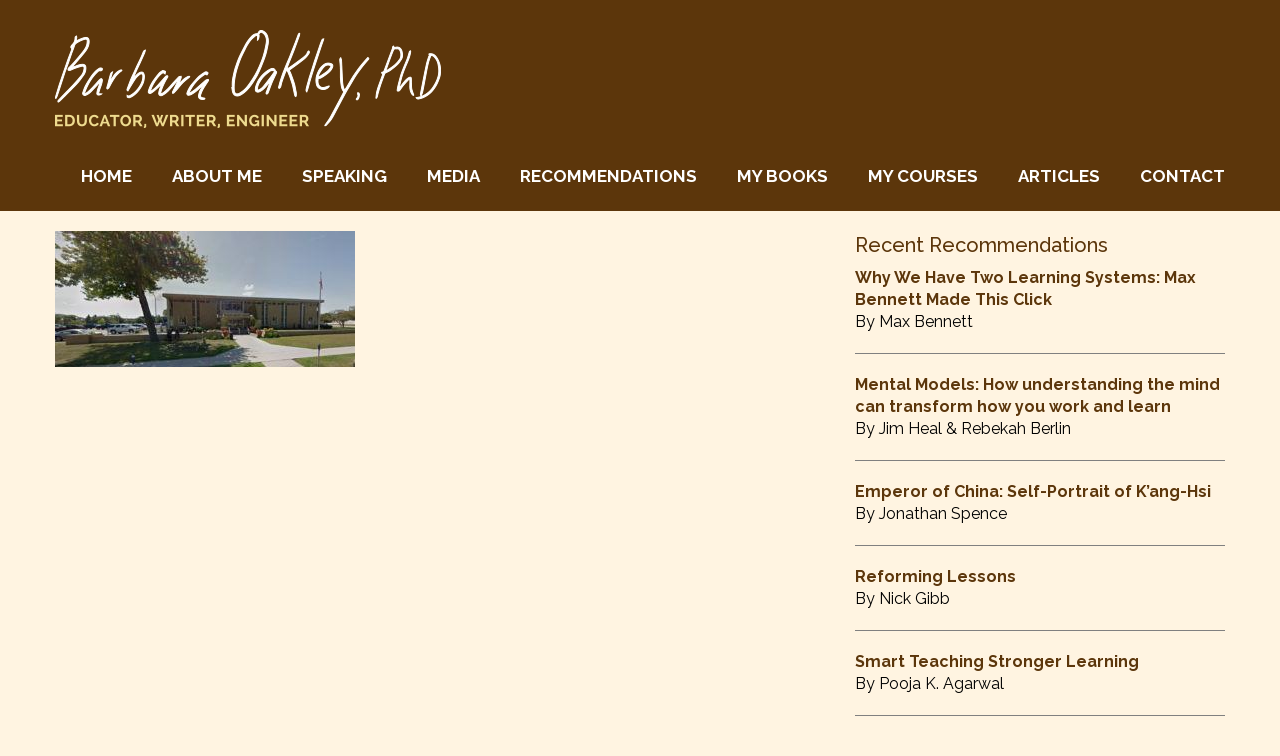

--- FILE ---
content_type: text/html; charset=UTF-8
request_url: https://barbaraoakley.com/speaking-archive/st-clair-county-library/library/
body_size: 17519
content:
<!doctype html>

  <html class="no-js"  lang="en-US">

	<head>
		<meta charset="utf-8">
<script type="text/javascript">
/* <![CDATA[ */
var gform;gform||(document.addEventListener("gform_main_scripts_loaded",function(){gform.scriptsLoaded=!0}),document.addEventListener("gform/theme/scripts_loaded",function(){gform.themeScriptsLoaded=!0}),window.addEventListener("DOMContentLoaded",function(){gform.domLoaded=!0}),gform={domLoaded:!1,scriptsLoaded:!1,themeScriptsLoaded:!1,isFormEditor:()=>"function"==typeof InitializeEditor,callIfLoaded:function(o){return!(!gform.domLoaded||!gform.scriptsLoaded||!gform.themeScriptsLoaded&&!gform.isFormEditor()||(gform.isFormEditor()&&console.warn("The use of gform.initializeOnLoaded() is deprecated in the form editor context and will be removed in Gravity Forms 3.1."),o(),0))},initializeOnLoaded:function(o){gform.callIfLoaded(o)||(document.addEventListener("gform_main_scripts_loaded",()=>{gform.scriptsLoaded=!0,gform.callIfLoaded(o)}),document.addEventListener("gform/theme/scripts_loaded",()=>{gform.themeScriptsLoaded=!0,gform.callIfLoaded(o)}),window.addEventListener("DOMContentLoaded",()=>{gform.domLoaded=!0,gform.callIfLoaded(o)}))},hooks:{action:{},filter:{}},addAction:function(o,r,e,t){gform.addHook("action",o,r,e,t)},addFilter:function(o,r,e,t){gform.addHook("filter",o,r,e,t)},doAction:function(o){gform.doHook("action",o,arguments)},applyFilters:function(o){return gform.doHook("filter",o,arguments)},removeAction:function(o,r){gform.removeHook("action",o,r)},removeFilter:function(o,r,e){gform.removeHook("filter",o,r,e)},addHook:function(o,r,e,t,n){null==gform.hooks[o][r]&&(gform.hooks[o][r]=[]);var d=gform.hooks[o][r];null==n&&(n=r+"_"+d.length),gform.hooks[o][r].push({tag:n,callable:e,priority:t=null==t?10:t})},doHook:function(r,o,e){var t;if(e=Array.prototype.slice.call(e,1),null!=gform.hooks[r][o]&&((o=gform.hooks[r][o]).sort(function(o,r){return o.priority-r.priority}),o.forEach(function(o){"function"!=typeof(t=o.callable)&&(t=window[t]),"action"==r?t.apply(null,e):e[0]=t.apply(null,e)})),"filter"==r)return e[0]},removeHook:function(o,r,t,n){var e;null!=gform.hooks[o][r]&&(e=(e=gform.hooks[o][r]).filter(function(o,r,e){return!!(null!=n&&n!=o.tag||null!=t&&t!=o.priority)}),gform.hooks[o][r]=e)}});
/* ]]> */
</script>

		
		<!-- Force IE to use the latest rendering engine available -->
		<meta http-equiv="X-UA-Compatible" content="IE=edge">

		<!-- Mobile Meta -->
		<meta name="viewport" content="width=device-width, initial-scale=1.0">
		<meta class="foundation-mq">
		
		<!-- If Site Icon isn't set in customizer -->
					<link rel="apple-touch-icon-precomposed" sizes="57x57" href="https://barbaraoakley.com/wp-content/themes/barbara-oakley/apple-touch-icon-57x57.png" />
			<link rel="apple-touch-icon-precomposed" sizes="114x114" href="https://barbaraoakley.com/wp-content/themes/barbara-oakley/apple-touch-icon-114x114.png" />
			<link rel="apple-touch-icon-precomposed" sizes="72x72" href="https://barbaraoakley.com/wp-content/themes/barbara-oakley/apple-touch-icon-72x72.png" />
			<link rel="apple-touch-icon-precomposed" sizes="144x144" href="https://barbaraoakley.com/wp-content/themes/barbara-oakley/apple-touch-icon-144x144.png" />
			<link rel="apple-touch-icon-precomposed" sizes="60x60" href="https://barbaraoakley.com/wp-content/themes/barbara-oakley/apple-touch-icon-60x60.png" />
			<link rel="apple-touch-icon-precomposed" sizes="120x120" href="https://barbaraoakley.com/wp-content/themes/barbara-oakley/apple-touch-icon-120x120.png" />
			<link rel="apple-touch-icon-precomposed" sizes="76x76" href="https://barbaraoakley.com/wp-content/themes/barbara-oakley/apple-touch-icon-76x76.png" />
			<link rel="apple-touch-icon-precomposed" sizes="152x152" href="https://barbaraoakley.com/wp-content/themes/barbara-oakley/apple-touch-icon-152x152.png" />
			<link rel="icon" type="image/png" href="https://barbaraoakley.com/wp-content/themes/barbara-oakley/favicon-196x196.png" sizes="196x196" />
			<link rel="icon" type="image/png" href="https://barbaraoakley.com/wp-content/themes/barbara-oakley/favicon-96x96.png" sizes="96x96" />
			<link rel="icon" type="image/png" href="https://barbaraoakley.com/wp-content/themes/barbara-oakley/favicon-32x32.png" sizes="32x32" />
			<link rel="icon" type="image/png" href="https://barbaraoakley.com/wp-content/themes/barbara-oakley/favicon-16x16.png" sizes="16x16" />
			<link rel="icon" type="image/png" href="https://barbaraoakley.com/wp-content/themes/barbara-oakley/favicon-128.png" sizes="128x128" />
			<meta name="application-name" content="&nbsp;"/>
			<meta name="msapplication-TileColor" content="#FFFFFF" />
			<meta name="msapplication-TileImage" content="https://barbaraoakley.com/wp-content/themes/barbara-oakley/mstile-144x144.png" />
			<meta name="msapplication-square70x70logo" content="https://barbaraoakley.com/wp-content/themes/barbara-oakley/mstile-70x70.png" />
			<meta name="msapplication-square150x150logo" content="https://barbaraoakley.com/wp-content/themes/barbara-oakley/mstile-150x150.png" />
			<meta name="msapplication-wide310x150logo" content="https://barbaraoakley.com/wp-content/themes/barbara-oakley/mstile-310x150.png" />
			<meta name="msapplication-square310x310logo" content="https://barbaraoakley.com/wp-content/themes/barbara-oakley/mstile-310x310.png" />
			<!--[if IE]>
			<link rel="shortcut icon" href="https://barbaraoakley.com/wp-content/themes/barbara-oakley/favicon.ico">
			<![endif]-->
		
		<link rel="pingback" href="https://barbaraoakley.com/xmlrpc.php">

		<meta name='robots' content='index, follow, max-image-preview:large, max-snippet:-1, max-video-preview:-1' />

	<!-- This site is optimized with the Yoast SEO plugin v26.7 - https://yoast.com/wordpress/plugins/seo/ -->
	<title>Library - Barbara Oakley</title>
	<link rel="canonical" href="https://barbaraoakley.com/speaking-archive/st-clair-county-library/library/" />
	<meta property="og:locale" content="en_US" />
	<meta property="og:type" content="article" />
	<meta property="og:title" content="Library - Barbara Oakley" />
	<meta property="og:url" content="https://barbaraoakley.com/speaking-archive/st-clair-county-library/library/" />
	<meta property="og:site_name" content="Barbara Oakley" />
	<meta property="article:publisher" content="https://www.facebook.com/barbaraoakley8" />
	<meta property="og:image" content="https://barbaraoakley.com/speaking-archive/st-clair-county-library/library" />
	<meta property="og:image:width" content="1411" />
	<meta property="og:image:height" content="639" />
	<meta property="og:image:type" content="image/jpeg" />
	<meta name="twitter:card" content="summary_large_image" />
	<meta name="twitter:site" content="@barbaraoakley" />
	<script type="application/ld+json" class="yoast-schema-graph">{"@context":"https://schema.org","@graph":[{"@type":"WebPage","@id":"https://barbaraoakley.com/speaking-archive/st-clair-county-library/library/","url":"https://barbaraoakley.com/speaking-archive/st-clair-county-library/library/","name":"Library - Barbara Oakley","isPartOf":{"@id":"https://barbaraoakley.com/#website"},"primaryImageOfPage":{"@id":"https://barbaraoakley.com/speaking-archive/st-clair-county-library/library/#primaryimage"},"image":{"@id":"https://barbaraoakley.com/speaking-archive/st-clair-county-library/library/#primaryimage"},"thumbnailUrl":"https://barbaraoakley.com/wp-content/uploads/2018/08/Library.jpg","datePublished":"2018-08-12T23:40:24+00:00","breadcrumb":{"@id":"https://barbaraoakley.com/speaking-archive/st-clair-county-library/library/#breadcrumb"},"inLanguage":"en-US","potentialAction":[{"@type":"ReadAction","target":["https://barbaraoakley.com/speaking-archive/st-clair-county-library/library/"]}]},{"@type":"ImageObject","inLanguage":"en-US","@id":"https://barbaraoakley.com/speaking-archive/st-clair-county-library/library/#primaryimage","url":"https://barbaraoakley.com/wp-content/uploads/2018/08/Library.jpg","contentUrl":"https://barbaraoakley.com/wp-content/uploads/2018/08/Library.jpg","width":1411,"height":639},{"@type":"BreadcrumbList","@id":"https://barbaraoakley.com/speaking-archive/st-clair-county-library/library/#breadcrumb","itemListElement":[{"@type":"ListItem","position":1,"name":"Home","item":"https://barbaraoakley.com/"},{"@type":"ListItem","position":2,"name":"SC4 Fine Arts Building 323 Erie, 6:00 pm","item":"https://barbaraoakley.com/speaking-archive/st-clair-county-library/"},{"@type":"ListItem","position":3,"name":"Library"}]},{"@type":"WebSite","@id":"https://barbaraoakley.com/#website","url":"https://barbaraoakley.com/","name":"Barbara Oakley","description":"","publisher":{"@id":"https://barbaraoakley.com/#/schema/person/5acffc8fb6fd5679b4ec4ad57c667b51"},"potentialAction":[{"@type":"SearchAction","target":{"@type":"EntryPoint","urlTemplate":"https://barbaraoakley.com/?s={search_term_string}"},"query-input":{"@type":"PropertyValueSpecification","valueRequired":true,"valueName":"search_term_string"}}],"inLanguage":"en-US"},{"@type":["Person","Organization"],"@id":"https://barbaraoakley.com/#/schema/person/5acffc8fb6fd5679b4ec4ad57c667b51","name":"barboakley","image":{"@type":"ImageObject","inLanguage":"en-US","@id":"https://barbaraoakley.com/#/schema/person/image/","url":"https://barbaraoakley.com/wp-content/uploads/2022/09/Oakley_cropped-scaled.jpg","contentUrl":"https://barbaraoakley.com/wp-content/uploads/2022/09/Oakley_cropped-scaled.jpg","width":2560,"height":2397,"caption":"barboakley"},"logo":{"@id":"https://barbaraoakley.com/#/schema/person/image/"},"description":"Barbara Oakley, PhD, PE is a Professor of Engineering at Oakland University in Rochester, Michigan; Michigan’s Distinguished Professor of the Year; and Coursera’s inaugural “Innovation Instructor.” Her work focuses on the complex relationship between neuroscience and social behavior. Dr. Oakley’s research has been described as “revolutionary” in the Wall Street Journal. She is a New York Times best-selling author who has published in outlets as varied as the Proceedings of the National Academy of Sciences, the Wall Street Journal, and The New York Times. She has won numerous teaching awards, including the American Society of Engineering Education’s Chester F. Carlson Award for technical innovation in engineering education and the Institute of Electrical and Electronic Engineers William E. Sayle II Award for Achievement in Education. Together with Terrence Sejnowski, the Francis Crick Professor at the Salk Institute, she co-teaches Coursera – UC San Diego’s “Learning How to Learn,” one of the world’s most popular massive open online courses with over three million registered students, along with a number of other leading MOOCs. Dr. Oakley has adventured widely through her lifetime. She rose from the ranks of Private to Captain in the U.S. Army, during which time she was recognized as a Distinguished Military Scholar. She also worked as a communications expert at the South Pole Station in Antarctica, and has served as a Russian translator on board Soviet trawlers on the Bering Sea. Dr. Oakley is an elected Fellow of the American Institute for Medical and Biological Engineering and of the Institute of Electrical and Electronics Engineers and the American Institute for Medical and Biological Engineering.","sameAs":["http://www.barbaraoakley.com","https://www.facebook.com/barbaraoakley8","https://www.instagram.com/barb_oakley/","https://www.linkedin.com/in/barbaraoakley/","https://x.com/barbaraoakley","https://www.youtube.com/channel/UCCyeYZAT7tGFLZrhOIodAkA","https://en.wikipedia.org/wiki/Barbara_Oakley"]}]}</script>
	<!-- / Yoast SEO plugin. -->


<link rel="alternate" type="application/rss+xml" title="Barbara Oakley &raquo; Feed" href="https://barbaraoakley.com/feed/" />
<link rel="alternate" title="oEmbed (JSON)" type="application/json+oembed" href="https://barbaraoakley.com/wp-json/oembed/1.0/embed?url=https%3A%2F%2Fbarbaraoakley.com%2Fspeaking-archive%2Fst-clair-county-library%2Flibrary%2F" />
<link rel="alternate" title="oEmbed (XML)" type="text/xml+oembed" href="https://barbaraoakley.com/wp-json/oembed/1.0/embed?url=https%3A%2F%2Fbarbaraoakley.com%2Fspeaking-archive%2Fst-clair-county-library%2Flibrary%2F&#038;format=xml" />
<style id='wp-img-auto-sizes-contain-inline-css' type='text/css'>
img:is([sizes=auto i],[sizes^="auto," i]){contain-intrinsic-size:3000px 1500px}
/*# sourceURL=wp-img-auto-sizes-contain-inline-css */
</style>
<style id='wp-emoji-styles-inline-css' type='text/css'>

	img.wp-smiley, img.emoji {
		display: inline !important;
		border: none !important;
		box-shadow: none !important;
		height: 1em !important;
		width: 1em !important;
		margin: 0 0.07em !important;
		vertical-align: -0.1em !important;
		background: none !important;
		padding: 0 !important;
	}
/*# sourceURL=wp-emoji-styles-inline-css */
</style>
<link rel='stylesheet' id='wp-block-library-css' href='https://barbaraoakley.com/wp-includes/css/dist/block-library/style.min.css?ver=53efbe3f77bc09f0659dd82f16a75461' type='text/css' media='all' />
<style id='global-styles-inline-css' type='text/css'>
:root{--wp--preset--aspect-ratio--square: 1;--wp--preset--aspect-ratio--4-3: 4/3;--wp--preset--aspect-ratio--3-4: 3/4;--wp--preset--aspect-ratio--3-2: 3/2;--wp--preset--aspect-ratio--2-3: 2/3;--wp--preset--aspect-ratio--16-9: 16/9;--wp--preset--aspect-ratio--9-16: 9/16;--wp--preset--color--black: #000000;--wp--preset--color--cyan-bluish-gray: #abb8c3;--wp--preset--color--white: #ffffff;--wp--preset--color--pale-pink: #f78da7;--wp--preset--color--vivid-red: #cf2e2e;--wp--preset--color--luminous-vivid-orange: #ff6900;--wp--preset--color--luminous-vivid-amber: #fcb900;--wp--preset--color--light-green-cyan: #7bdcb5;--wp--preset--color--vivid-green-cyan: #00d084;--wp--preset--color--pale-cyan-blue: #8ed1fc;--wp--preset--color--vivid-cyan-blue: #0693e3;--wp--preset--color--vivid-purple: #9b51e0;--wp--preset--gradient--vivid-cyan-blue-to-vivid-purple: linear-gradient(135deg,rgb(6,147,227) 0%,rgb(155,81,224) 100%);--wp--preset--gradient--light-green-cyan-to-vivid-green-cyan: linear-gradient(135deg,rgb(122,220,180) 0%,rgb(0,208,130) 100%);--wp--preset--gradient--luminous-vivid-amber-to-luminous-vivid-orange: linear-gradient(135deg,rgb(252,185,0) 0%,rgb(255,105,0) 100%);--wp--preset--gradient--luminous-vivid-orange-to-vivid-red: linear-gradient(135deg,rgb(255,105,0) 0%,rgb(207,46,46) 100%);--wp--preset--gradient--very-light-gray-to-cyan-bluish-gray: linear-gradient(135deg,rgb(238,238,238) 0%,rgb(169,184,195) 100%);--wp--preset--gradient--cool-to-warm-spectrum: linear-gradient(135deg,rgb(74,234,220) 0%,rgb(151,120,209) 20%,rgb(207,42,186) 40%,rgb(238,44,130) 60%,rgb(251,105,98) 80%,rgb(254,248,76) 100%);--wp--preset--gradient--blush-light-purple: linear-gradient(135deg,rgb(255,206,236) 0%,rgb(152,150,240) 100%);--wp--preset--gradient--blush-bordeaux: linear-gradient(135deg,rgb(254,205,165) 0%,rgb(254,45,45) 50%,rgb(107,0,62) 100%);--wp--preset--gradient--luminous-dusk: linear-gradient(135deg,rgb(255,203,112) 0%,rgb(199,81,192) 50%,rgb(65,88,208) 100%);--wp--preset--gradient--pale-ocean: linear-gradient(135deg,rgb(255,245,203) 0%,rgb(182,227,212) 50%,rgb(51,167,181) 100%);--wp--preset--gradient--electric-grass: linear-gradient(135deg,rgb(202,248,128) 0%,rgb(113,206,126) 100%);--wp--preset--gradient--midnight: linear-gradient(135deg,rgb(2,3,129) 0%,rgb(40,116,252) 100%);--wp--preset--font-size--small: 13px;--wp--preset--font-size--medium: 20px;--wp--preset--font-size--large: 36px;--wp--preset--font-size--x-large: 42px;--wp--preset--spacing--20: 0.44rem;--wp--preset--spacing--30: 0.67rem;--wp--preset--spacing--40: 1rem;--wp--preset--spacing--50: 1.5rem;--wp--preset--spacing--60: 2.25rem;--wp--preset--spacing--70: 3.38rem;--wp--preset--spacing--80: 5.06rem;--wp--preset--shadow--natural: 6px 6px 9px rgba(0, 0, 0, 0.2);--wp--preset--shadow--deep: 12px 12px 50px rgba(0, 0, 0, 0.4);--wp--preset--shadow--sharp: 6px 6px 0px rgba(0, 0, 0, 0.2);--wp--preset--shadow--outlined: 6px 6px 0px -3px rgb(255, 255, 255), 6px 6px rgb(0, 0, 0);--wp--preset--shadow--crisp: 6px 6px 0px rgb(0, 0, 0);}:where(.is-layout-flex){gap: 0.5em;}:where(.is-layout-grid){gap: 0.5em;}body .is-layout-flex{display: flex;}.is-layout-flex{flex-wrap: wrap;align-items: center;}.is-layout-flex > :is(*, div){margin: 0;}body .is-layout-grid{display: grid;}.is-layout-grid > :is(*, div){margin: 0;}:where(.wp-block-columns.is-layout-flex){gap: 2em;}:where(.wp-block-columns.is-layout-grid){gap: 2em;}:where(.wp-block-post-template.is-layout-flex){gap: 1.25em;}:where(.wp-block-post-template.is-layout-grid){gap: 1.25em;}.has-black-color{color: var(--wp--preset--color--black) !important;}.has-cyan-bluish-gray-color{color: var(--wp--preset--color--cyan-bluish-gray) !important;}.has-white-color{color: var(--wp--preset--color--white) !important;}.has-pale-pink-color{color: var(--wp--preset--color--pale-pink) !important;}.has-vivid-red-color{color: var(--wp--preset--color--vivid-red) !important;}.has-luminous-vivid-orange-color{color: var(--wp--preset--color--luminous-vivid-orange) !important;}.has-luminous-vivid-amber-color{color: var(--wp--preset--color--luminous-vivid-amber) !important;}.has-light-green-cyan-color{color: var(--wp--preset--color--light-green-cyan) !important;}.has-vivid-green-cyan-color{color: var(--wp--preset--color--vivid-green-cyan) !important;}.has-pale-cyan-blue-color{color: var(--wp--preset--color--pale-cyan-blue) !important;}.has-vivid-cyan-blue-color{color: var(--wp--preset--color--vivid-cyan-blue) !important;}.has-vivid-purple-color{color: var(--wp--preset--color--vivid-purple) !important;}.has-black-background-color{background-color: var(--wp--preset--color--black) !important;}.has-cyan-bluish-gray-background-color{background-color: var(--wp--preset--color--cyan-bluish-gray) !important;}.has-white-background-color{background-color: var(--wp--preset--color--white) !important;}.has-pale-pink-background-color{background-color: var(--wp--preset--color--pale-pink) !important;}.has-vivid-red-background-color{background-color: var(--wp--preset--color--vivid-red) !important;}.has-luminous-vivid-orange-background-color{background-color: var(--wp--preset--color--luminous-vivid-orange) !important;}.has-luminous-vivid-amber-background-color{background-color: var(--wp--preset--color--luminous-vivid-amber) !important;}.has-light-green-cyan-background-color{background-color: var(--wp--preset--color--light-green-cyan) !important;}.has-vivid-green-cyan-background-color{background-color: var(--wp--preset--color--vivid-green-cyan) !important;}.has-pale-cyan-blue-background-color{background-color: var(--wp--preset--color--pale-cyan-blue) !important;}.has-vivid-cyan-blue-background-color{background-color: var(--wp--preset--color--vivid-cyan-blue) !important;}.has-vivid-purple-background-color{background-color: var(--wp--preset--color--vivid-purple) !important;}.has-black-border-color{border-color: var(--wp--preset--color--black) !important;}.has-cyan-bluish-gray-border-color{border-color: var(--wp--preset--color--cyan-bluish-gray) !important;}.has-white-border-color{border-color: var(--wp--preset--color--white) !important;}.has-pale-pink-border-color{border-color: var(--wp--preset--color--pale-pink) !important;}.has-vivid-red-border-color{border-color: var(--wp--preset--color--vivid-red) !important;}.has-luminous-vivid-orange-border-color{border-color: var(--wp--preset--color--luminous-vivid-orange) !important;}.has-luminous-vivid-amber-border-color{border-color: var(--wp--preset--color--luminous-vivid-amber) !important;}.has-light-green-cyan-border-color{border-color: var(--wp--preset--color--light-green-cyan) !important;}.has-vivid-green-cyan-border-color{border-color: var(--wp--preset--color--vivid-green-cyan) !important;}.has-pale-cyan-blue-border-color{border-color: var(--wp--preset--color--pale-cyan-blue) !important;}.has-vivid-cyan-blue-border-color{border-color: var(--wp--preset--color--vivid-cyan-blue) !important;}.has-vivid-purple-border-color{border-color: var(--wp--preset--color--vivid-purple) !important;}.has-vivid-cyan-blue-to-vivid-purple-gradient-background{background: var(--wp--preset--gradient--vivid-cyan-blue-to-vivid-purple) !important;}.has-light-green-cyan-to-vivid-green-cyan-gradient-background{background: var(--wp--preset--gradient--light-green-cyan-to-vivid-green-cyan) !important;}.has-luminous-vivid-amber-to-luminous-vivid-orange-gradient-background{background: var(--wp--preset--gradient--luminous-vivid-amber-to-luminous-vivid-orange) !important;}.has-luminous-vivid-orange-to-vivid-red-gradient-background{background: var(--wp--preset--gradient--luminous-vivid-orange-to-vivid-red) !important;}.has-very-light-gray-to-cyan-bluish-gray-gradient-background{background: var(--wp--preset--gradient--very-light-gray-to-cyan-bluish-gray) !important;}.has-cool-to-warm-spectrum-gradient-background{background: var(--wp--preset--gradient--cool-to-warm-spectrum) !important;}.has-blush-light-purple-gradient-background{background: var(--wp--preset--gradient--blush-light-purple) !important;}.has-blush-bordeaux-gradient-background{background: var(--wp--preset--gradient--blush-bordeaux) !important;}.has-luminous-dusk-gradient-background{background: var(--wp--preset--gradient--luminous-dusk) !important;}.has-pale-ocean-gradient-background{background: var(--wp--preset--gradient--pale-ocean) !important;}.has-electric-grass-gradient-background{background: var(--wp--preset--gradient--electric-grass) !important;}.has-midnight-gradient-background{background: var(--wp--preset--gradient--midnight) !important;}.has-small-font-size{font-size: var(--wp--preset--font-size--small) !important;}.has-medium-font-size{font-size: var(--wp--preset--font-size--medium) !important;}.has-large-font-size{font-size: var(--wp--preset--font-size--large) !important;}.has-x-large-font-size{font-size: var(--wp--preset--font-size--x-large) !important;}
/*# sourceURL=global-styles-inline-css */
</style>

<style id='classic-theme-styles-inline-css' type='text/css'>
/*! This file is auto-generated */
.wp-block-button__link{color:#fff;background-color:#32373c;border-radius:9999px;box-shadow:none;text-decoration:none;padding:calc(.667em + 2px) calc(1.333em + 2px);font-size:1.125em}.wp-block-file__button{background:#32373c;color:#fff;text-decoration:none}
/*# sourceURL=/wp-includes/css/classic-themes.min.css */
</style>
<link rel='stylesheet' id='mediaelement-css' href='https://barbaraoakley.com/wp-includes/js/mediaelement/mediaelementplayer-legacy.min.css?ver=4.2.17' type='text/css' media='all' />
<link rel='stylesheet' id='wp-mediaelement-css' href='https://barbaraoakley.com/wp-includes/js/mediaelement/wp-mediaelement.min.css?ver=53efbe3f77bc09f0659dd82f16a75461' type='text/css' media='all' />
<link rel='stylesheet' id='view_editor_gutenberg_frontend_assets-css' href='https://barbaraoakley.com/wp-content/plugins/toolset-blocks/public/css/views-frontend.css?ver=3.6.21' type='text/css' media='all' />
<style id='view_editor_gutenberg_frontend_assets-inline-css' type='text/css'>
.wpv-sort-list-dropdown.wpv-sort-list-dropdown-style-default > span.wpv-sort-list,.wpv-sort-list-dropdown.wpv-sort-list-dropdown-style-default .wpv-sort-list-item {border-color: #cdcdcd;}.wpv-sort-list-dropdown.wpv-sort-list-dropdown-style-default .wpv-sort-list-item a {color: #444;background-color: #fff;}.wpv-sort-list-dropdown.wpv-sort-list-dropdown-style-default a:hover,.wpv-sort-list-dropdown.wpv-sort-list-dropdown-style-default a:focus {color: #000;background-color: #eee;}.wpv-sort-list-dropdown.wpv-sort-list-dropdown-style-default .wpv-sort-list-item.wpv-sort-list-current a {color: #000;background-color: #eee;}
.wpv-sort-list-dropdown.wpv-sort-list-dropdown-style-default > span.wpv-sort-list,.wpv-sort-list-dropdown.wpv-sort-list-dropdown-style-default .wpv-sort-list-item {border-color: #cdcdcd;}.wpv-sort-list-dropdown.wpv-sort-list-dropdown-style-default .wpv-sort-list-item a {color: #444;background-color: #fff;}.wpv-sort-list-dropdown.wpv-sort-list-dropdown-style-default a:hover,.wpv-sort-list-dropdown.wpv-sort-list-dropdown-style-default a:focus {color: #000;background-color: #eee;}.wpv-sort-list-dropdown.wpv-sort-list-dropdown-style-default .wpv-sort-list-item.wpv-sort-list-current a {color: #000;background-color: #eee;}.wpv-sort-list-dropdown.wpv-sort-list-dropdown-style-grey > span.wpv-sort-list,.wpv-sort-list-dropdown.wpv-sort-list-dropdown-style-grey .wpv-sort-list-item {border-color: #cdcdcd;}.wpv-sort-list-dropdown.wpv-sort-list-dropdown-style-grey .wpv-sort-list-item a {color: #444;background-color: #eeeeee;}.wpv-sort-list-dropdown.wpv-sort-list-dropdown-style-grey a:hover,.wpv-sort-list-dropdown.wpv-sort-list-dropdown-style-grey a:focus {color: #000;background-color: #e5e5e5;}.wpv-sort-list-dropdown.wpv-sort-list-dropdown-style-grey .wpv-sort-list-item.wpv-sort-list-current a {color: #000;background-color: #e5e5e5;}
.wpv-sort-list-dropdown.wpv-sort-list-dropdown-style-default > span.wpv-sort-list,.wpv-sort-list-dropdown.wpv-sort-list-dropdown-style-default .wpv-sort-list-item {border-color: #cdcdcd;}.wpv-sort-list-dropdown.wpv-sort-list-dropdown-style-default .wpv-sort-list-item a {color: #444;background-color: #fff;}.wpv-sort-list-dropdown.wpv-sort-list-dropdown-style-default a:hover,.wpv-sort-list-dropdown.wpv-sort-list-dropdown-style-default a:focus {color: #000;background-color: #eee;}.wpv-sort-list-dropdown.wpv-sort-list-dropdown-style-default .wpv-sort-list-item.wpv-sort-list-current a {color: #000;background-color: #eee;}.wpv-sort-list-dropdown.wpv-sort-list-dropdown-style-grey > span.wpv-sort-list,.wpv-sort-list-dropdown.wpv-sort-list-dropdown-style-grey .wpv-sort-list-item {border-color: #cdcdcd;}.wpv-sort-list-dropdown.wpv-sort-list-dropdown-style-grey .wpv-sort-list-item a {color: #444;background-color: #eeeeee;}.wpv-sort-list-dropdown.wpv-sort-list-dropdown-style-grey a:hover,.wpv-sort-list-dropdown.wpv-sort-list-dropdown-style-grey a:focus {color: #000;background-color: #e5e5e5;}.wpv-sort-list-dropdown.wpv-sort-list-dropdown-style-grey .wpv-sort-list-item.wpv-sort-list-current a {color: #000;background-color: #e5e5e5;}.wpv-sort-list-dropdown.wpv-sort-list-dropdown-style-blue > span.wpv-sort-list,.wpv-sort-list-dropdown.wpv-sort-list-dropdown-style-blue .wpv-sort-list-item {border-color: #0099cc;}.wpv-sort-list-dropdown.wpv-sort-list-dropdown-style-blue .wpv-sort-list-item a {color: #444;background-color: #cbddeb;}.wpv-sort-list-dropdown.wpv-sort-list-dropdown-style-blue a:hover,.wpv-sort-list-dropdown.wpv-sort-list-dropdown-style-blue a:focus {color: #000;background-color: #95bedd;}.wpv-sort-list-dropdown.wpv-sort-list-dropdown-style-blue .wpv-sort-list-item.wpv-sort-list-current a {color: #000;background-color: #95bedd;}
/*# sourceURL=view_editor_gutenberg_frontend_assets-inline-css */
</style>
<link rel='stylesheet' id='bookswarm-support-style-css' href='https://barbaraoakley.com/wp-content/plugins/bookswarm-support/styles/bookswarm-support-styles.css?ver=53efbe3f77bc09f0659dd82f16a75461' type='text/css' media='all' />
<link rel='stylesheet' id='fancybox-css' href='https://barbaraoakley.com/wp-content/plugins/easy-fancybox/fancybox/1.5.4/jquery.fancybox.min.css?ver=53efbe3f77bc09f0659dd82f16a75461' type='text/css' media='screen' />
<link rel='stylesheet' id='site-css-css' href='https://barbaraoakley.com/wp-content/themes/barbara-oakley/assets/css/style.css?ver=53efbe3f77bc09f0659dd82f16a75461' type='text/css' media='all' />
<link rel='stylesheet' id='updates-css-css' href='https://barbaraoakley.com/wp-content/themes/barbara-oakley/assets/css/updates.css?ver=53efbe3f77bc09f0659dd82f16a75461' type='text/css' media='all' />
<script type="text/javascript" src="https://barbaraoakley.com/wp-content/plugins/toolset-blocks/vendor/toolset/common-es/public/toolset-common-es-frontend.js?ver=175000" id="toolset-common-es-frontend-js"></script>
<script type="text/javascript" src="https://barbaraoakley.com/wp-includes/js/jquery/jquery.min.js?ver=3.7.1" id="jquery-core-js"></script>
<script type="text/javascript" src="https://barbaraoakley.com/wp-includes/js/jquery/jquery-migrate.min.js?ver=3.4.1" id="jquery-migrate-js"></script>
<script type="text/javascript" id="equal-height-columns-js-extra">
/* <![CDATA[ */
var equalHeightColumnElements = {"element-groups":{"1":{"selector":"div.listing-text","breakpoint":768},"2":{"selector":"div.listing-text-sub","breakpoint":768}}};
//# sourceURL=equal-height-columns-js-extra
/* ]]> */
</script>
<script type="text/javascript" src="https://barbaraoakley.com/wp-content/plugins/equal-height-columns/public/js/equal-height-columns-public.js?ver=1.2.1" id="equal-height-columns-js"></script>
<link rel='shortlink' href='https://barbaraoakley.com/?p=2287' />
<div id='woobox-root'></div><script>
	(function(d, s, id) {
		var js, fjs = d.getElementsByTagName(s)[0];
		if (d.getElementById(id)) return;
		js = d.createElement(s); js.id = id;
		js.src = "https://woobox.com/js/plugins/woo.js";
		fjs.parentNode.insertBefore(js, fjs);
		}(document, 'script', 'woobox-sdk'));
</script>					<!-- Google Analytics tracking code output by Beehive Analytics Pro -->
						<script async src="https://www.googletagmanager.com/gtag/js?id=G-1DQGBEJPE8&l=beehiveDataLayer"></script>
		<script>
						window.beehiveDataLayer = window.beehiveDataLayer || [];
			function beehive_ga() {beehiveDataLayer.push(arguments);}
			beehive_ga('js', new Date())
						beehive_ga('config', 'G-1DQGBEJPE8', {
				'anonymize_ip': false,
				'allow_google_signals': false,
			})
					</script>
		 <script> window.addEventListener("load",function(){ var c={script:false,link:false}; function ls(s) { if(!['script','link'].includes(s)||c[s]){return;}c[s]=true; var d=document,f=d.getElementsByTagName(s)[0],j=d.createElement(s); if(s==='script'){j.async=true;j.src='https://barbaraoakley.com/wp-content/plugins/toolset-blocks/vendor/toolset/blocks/public/js/frontend.js?v=1.6.17';}else{ j.rel='stylesheet';j.href='https://barbaraoakley.com/wp-content/plugins/toolset-blocks/vendor/toolset/blocks/public/css/style.css?v=1.6.17';} f.parentNode.insertBefore(j, f); }; function ex(){ls('script');ls('link')} window.addEventListener("scroll", ex, {once: true}); if (('IntersectionObserver' in window) && ('IntersectionObserverEntry' in window) && ('intersectionRatio' in window.IntersectionObserverEntry.prototype)) { var i = 0, fb = document.querySelectorAll("[class^='tb-']"), o = new IntersectionObserver(es => { es.forEach(e => { o.unobserve(e.target); if (e.intersectionRatio > 0) { ex();o.disconnect();}else{ i++;if(fb.length>i){o.observe(fb[i])}} }) }); if (fb.length) { o.observe(fb[i]) } } }) </script>
	<noscript>
		<link rel="stylesheet" href="https://barbaraoakley.com/wp-content/plugins/toolset-blocks/vendor/toolset/blocks/public/css/style.css">
	</noscript>		<style type="text/css" id="wp-custom-css">
			textarea {
  resize: none;
}		</style>
		
		<!-- Drop Google Analytics here -->

		<!-- end analytics -->

	</head>
	
	<!-- Uncomment this line if using the Off-Canvas Menu --> 
		
	<body class="attachment wp-singular attachment-template-default single single-attachment postid-2287 attachmentid-2287 attachment-jpeg wp-theme-barbara-oakley">

		<div class="off-canvas-wrapper">
			
			<div class="off-canvas-wrapper-inner" data-off-canvas-wrapper>
				
				<div class="off-canvas position-right hide-for-large" id="off-canvas" data-off-canvas data-position="right">
	<ul id="menu-mob-nav" class="vertical menu" data-accordion-menu><li id="menu-item-309" class="menu-item menu-item-type-post_type menu-item-object-page menu-item-309"><a href="https://barbaraoakley.com/?page_id=119">Home</a></li>
<li id="menu-item-6434" class="menu-item menu-item-type-post_type menu-item-object-page menu-item-6434"><a href="https://barbaraoakley.com/about-me/">About Me</a></li>
<li id="menu-item-302" class="menu-item menu-item-type-post_type menu-item-object-page menu-item-has-children menu-item-302"><a href="https://barbaraoakley.com/speaking/">Speaking</a>
<ul class="vertical menu">
	<li id="menu-item-1786" class="menu-item menu-item-type-custom menu-item-object-custom menu-item-1786"><a href="/speaking/">Upcoming Events</a></li>
	<li id="menu-item-303" class="menu-item menu-item-type-post_type menu-item-object-page menu-item-303"><a href="https://barbaraoakley.com/speaking/past-events/">Past Events</a></li>
</ul>
</li>
<li id="menu-item-299" class="menu-item menu-item-type-post_type menu-item-object-page menu-item-has-children menu-item-299"><a href="https://barbaraoakley.com/media/">Media</a>
<ul class="vertical menu">
	<li id="menu-item-329" class="menu-item menu-item-type-post_type menu-item-object-page menu-item-329"><a href="https://barbaraoakley.com/media/">All Media</a></li>
	<li id="menu-item-328" class="menu-item menu-item-type-post_type menu-item-object-page menu-item-328"><a href="https://barbaraoakley.com/press-coverage/">Press Coverage</a></li>
</ul>
</li>
<li id="menu-item-1621" class="menu-item menu-item-type-post_type menu-item-object-page menu-item-1621"><a href="https://barbaraoakley.com/recommendations/">Recommendations</a></li>
<li id="menu-item-297" class="menu-item menu-item-type-post_type menu-item-object-page menu-item-has-children menu-item-297"><a href="https://barbaraoakley.com/books/">Books</a>
<ul class="vertical menu">
	<li id="menu-item-306" class="menu-item menu-item-type-post_type menu-item-object-page menu-item-306"><a href="https://barbaraoakley.com/books/">All Books</a></li>
	<li id="menu-item-301" class="menu-item menu-item-type-post_type menu-item-object-page menu-item-301"><a href="https://barbaraoakley.com/reviews/">Reviews</a></li>
</ul>
</li>
<li id="menu-item-296" class="menu-item menu-item-type-post_type menu-item-object-page menu-item-296"><a href="https://barbaraoakley.com/articles/">Articles</a></li>
<li id="menu-item-298" class="menu-item menu-item-type-post_type menu-item-object-page menu-item-298"><a href="https://barbaraoakley.com/contact/">Contact</a></li>
</ul></div>				
				<div class="off-canvas-content" data-off-canvas-content>
					
					<header class="header" role="banner">

						 
<div class="row">
    <div class="columns small-8 logo">
        <a href="https://barbaraoakley.com"><img src="https://barbaraoakley.com/wp-content/themes/barbara-oakley/assets/images/barbara-oakley-logo.png" alt="Barbara Oakley Logo"></a>
    </div>
    <div class="small-4 columns hide-for-large mob-nav">
        <a data-toggle="off-canvas" class="mob-nav-toggle">
            <span></span>
        </a>
    </div>
</div>
<div class="row">
    <div class="columns medium-12 main-nav show-for-large">
        <ul id="menu-main-menu" class="menu" data-responsive-menu="accordion large-dropdown"><li id="menu-item-6355" class="menu-item menu-item-type-post_type menu-item-object-page menu-item-home menu-item-6355"><a href="https://barbaraoakley.com/">Home</a></li>
<li id="menu-item-6387" class="menu-item menu-item-type-post_type menu-item-object-page menu-item-6387"><a href="https://barbaraoakley.com/about-me/">About Me</a></li>
<li id="menu-item-292" class="menu-item menu-item-type-post_type menu-item-object-page menu-item-has-children menu-item-292"><a href="https://barbaraoakley.com/speaking/">Speaking</a>
<ul class="menu">
	<li id="menu-item-1787" class="menu-item menu-item-type-custom menu-item-object-custom menu-item-1787"><a href="/speaking/">Upcoming Events</a></li>
	<li id="menu-item-219" class="menu-item menu-item-type-post_type menu-item-object-page menu-item-219"><a href="https://barbaraoakley.com/speaking/past-events/">Past Events</a></li>
</ul>
</li>
<li id="menu-item-250" class="menu-item menu-item-type-post_type menu-item-object-page menu-item-250"><a href="https://barbaraoakley.com/media/">Media</a></li>
<li id="menu-item-1540" class="menu-item menu-item-type-post_type menu-item-object-page menu-item-has-children menu-item-1540"><a href="https://barbaraoakley.com/recommendations/">Recommendations</a>
<ul class="menu">
	<li id="menu-item-3305" class="menu-item menu-item-type-post_type menu-item-object-page menu-item-3305"><a href="https://barbaraoakley.com/recommendations/book-recommendations/">Searchable recommendations archive</a></li>
</ul>
</li>
<li id="menu-item-293" class="menu-item menu-item-type-post_type menu-item-object-page menu-item-has-children menu-item-293"><a href="https://barbaraoakley.com/books/">My Books</a>
<ul class="menu">
	<li id="menu-item-4507" class="menu-item menu-item-type-post_type menu-item-object-page menu-item-4507"><a href="https://barbaraoakley.com/downloads/">Illustrations and animations</a></li>
</ul>
</li>
<li id="menu-item-6354" class="menu-item menu-item-type-post_type menu-item-object-page menu-item-6354"><a href="https://barbaraoakley.com/my-courses/">My Courses</a></li>
<li id="menu-item-191" class="menu-item menu-item-type-post_type menu-item-object-page menu-item-191"><a href="https://barbaraoakley.com/articles/">Articles</a></li>
<li id="menu-item-123" class="menu-item menu-item-type-post_type menu-item-object-page menu-item-123"><a href="https://barbaraoakley.com/contact/">Contact</a></li>
</ul>    </div>
</div>
					</header> <!-- end .header -->			
<div id="content">

	<div id="inner-content" class="row">

		<main id="main" class="large-8 medium-8 columns" role="main">
		
		    		
		    	<article id="post-2287" class="post-2287 attachment type-attachment status-inherit hentry" role="article" itemscope itemtype="http://schema.org/BlogPosting">
	<p class="attachment"><a href='https://barbaraoakley.com/wp-content/uploads/2018/08/Library.jpg'><img decoding="async" width="300" height="136" src="https://barbaraoakley.com/wp-content/uploads/2018/08/Library-300x136.jpg" class="attachment-medium size-medium" alt="" srcset="https://barbaraoakley.com/wp-content/uploads/2018/08/Library-300x136.jpg 300w, https://barbaraoakley.com/wp-content/uploads/2018/08/Library-768x348.jpg 768w, https://barbaraoakley.com/wp-content/uploads/2018/08/Library-1024x464.jpg 1024w, https://barbaraoakley.com/wp-content/uploads/2018/08/Library-450x204.jpg 450w, https://barbaraoakley.com/wp-content/uploads/2018/08/Library.jpg 1411w" sizes="(max-width: 300px) 100vw, 300px" /></a></p>
</article> <!-- end article -->

		    	
		    
		</main> <!-- end #main -->

		<div id="sidebar1" class="sidebar large-4 medium-4 columns" role="complementary">

	
		<div id="wp_views-3" class="widget widget_wp_views"><h4 class="widgettitle">Recent Recommendations</h4>


<div id="wpv-view-layout-3469" class="js-wpv-view-layout js-wpv-layout-responsive js-wpv-view-layout-3469" data-viewnumber="3469" data-pagination="{&quot;id&quot;:&quot;3469&quot;,&quot;query&quot;:&quot;normal&quot;,&quot;type&quot;:&quot;disabled&quot;,&quot;effect&quot;:&quot;fade&quot;,&quot;duration&quot;:500,&quot;speed&quot;:5,&quot;pause_on_hover&quot;:&quot;disabled&quot;,&quot;stop_rollover&quot;:&quot;false&quot;,&quot;cache_pages&quot;:&quot;enabled&quot;,&quot;preload_images&quot;:&quot;enabled&quot;,&quot;preload_pages&quot;:&quot;enabled&quot;,&quot;preload_reach&quot;:1,&quot;spinner&quot;:&quot;builtin&quot;,&quot;spinner_image&quot;:&quot;https://barbaraoakley.com/wp-content/plugins/wp-views/res/img/ajax-loader.gif&quot;,&quot;callback_next&quot;:&quot;&quot;,&quot;manage_history&quot;:&quot;disabled&quot;,&quot;has_controls_in_form&quot;:&quot;disabled&quot;,&quot;infinite_tolerance&quot;:&quot;0&quot;,&quot;max_pages&quot;:1,&quot;page&quot;:1,&quot;base_permalink&quot;:&quot;/speaking-archive/st-clair-county-library/library/?wpv_view_count=3469&amp;wpv_paged=WPV_PAGE_NUM&quot;,&quot;loop&quot;:{&quot;type&quot;:&quot;&quot;,&quot;name&quot;:&quot;&quot;,&quot;data&quot;:[],&quot;id&quot;:0}}" data-permalink="/speaking-archive/st-clair-county-library/library/?wpv_view_count=3469">

	
	<div style="margin-bottom: 40px;">
	<!-- wpv-loop-start -->
		
          <p><a href="https://barbaraoakley.com/recommendation/why-we-have-two-learning-systems-max-bennett-made-this-click/"><strong>Why We Have Two Learning Systems: Max Bennett Made This Click</strong></a><br />
          By Max Bennett</p>
          <hr />
		
          <p><a href="https://barbaraoakley.com/recommendation/mental-models-how-understanding-the-mind-can-transform-how-you-work-and-learn/"><strong>Mental Models: How understanding the mind can transform how you work and learn</strong></a><br />
          By Jim Heal & Rebekah Berlin</p>
          <hr />
		
          <p><a href="https://barbaraoakley.com/recommendation/emperor-of-china-self-portrait-of-kang-hsi/"><strong>Emperor of China: Self-Portrait of K&#8217;ang-Hsi</strong></a><br />
          By Jonathan Spence</p>
          <hr />
		
          <p><a href="https://barbaraoakley.com/recommendation/reforming-lessons/"><strong>Reforming Lessons</strong></a><br />
          By Nick Gibb</p>
          <hr />
		
          <p><a href="https://barbaraoakley.com/recommendation/smart-teaching-stronger-learning/"><strong>Smart Teaching Stronger Learning</strong></a><br />
          By Pooja K. Agarwal</p>
          <hr />
		
          <p><a href="https://barbaraoakley.com/recommendation/doctored-fraud-arrogance-and-the-tragedy-of-alzheimers/"><strong>Doctored: Fraud, Arrogance, and the Tragedy of Alzheimer’s</strong></a><br />
          By </p>
          <hr />
		
          <p><a href="https://barbaraoakley.com/recommendation/the-hidden-life-of-the-basal-ganglia/"><strong>The Hidden Life of the Basal Ganglia</strong></a><br />
          By Hagai Bergman</p>
          <hr />
		
          <p><a href="https://barbaraoakley.com/recommendation/the-nvidia-way-jensen-huang-and-the-making-of-a-tech-giant/"><strong>The Nvidia Way: Jensen Huang and the Making of a Tech Giant</strong></a><br />
          By Tae Kim</p>
          <hr />
		
          <p><a href="https://barbaraoakley.com/recommendation/anyone-can-play-music/"><strong>Anyone Can Play Music</strong></a><br />
          By Josh Turknett</p>
          <hr />
		
          <p><a href="https://barbaraoakley.com/recommendation/the-trouble-with-ed-schools/"><strong> The Trouble with Ed Schools</strong></a><br />
          By David Labaree</p>
          <hr />
		
	<!-- wpv-loop-end -->
	</div>
	
	
</div>
</div><div id="wp_views-2" class="widget widget_wp_views"><h4 class="widgettitle">Recent Cheery Friday e-mails</h4>


<div id="wpv-view-layout-1000" class="js-wpv-view-layout js-wpv-layout-responsive js-wpv-view-layout-1000" data-viewnumber="1000" data-pagination="{&quot;id&quot;:&quot;1000&quot;,&quot;query&quot;:&quot;normal&quot;,&quot;type&quot;:&quot;disabled&quot;,&quot;effect&quot;:&quot;fade&quot;,&quot;duration&quot;:500,&quot;speed&quot;:5,&quot;pause_on_hover&quot;:&quot;disabled&quot;,&quot;stop_rollover&quot;:&quot;false&quot;,&quot;cache_pages&quot;:&quot;enabled&quot;,&quot;preload_images&quot;:&quot;enabled&quot;,&quot;preload_pages&quot;:&quot;enabled&quot;,&quot;preload_reach&quot;:1,&quot;spinner&quot;:&quot;builtin&quot;,&quot;spinner_image&quot;:&quot;https://barbaraoakley.com/wp-content/plugins/wp-views/res/img/ajax-loader.gif&quot;,&quot;callback_next&quot;:&quot;&quot;,&quot;manage_history&quot;:&quot;disabled&quot;,&quot;has_controls_in_form&quot;:&quot;disabled&quot;,&quot;infinite_tolerance&quot;:&quot;0&quot;,&quot;max_pages&quot;:1,&quot;page&quot;:1,&quot;base_permalink&quot;:&quot;/speaking-archive/st-clair-county-library/library/?wpv_view_count=1000&amp;wpv_paged=WPV_PAGE_NUM&quot;,&quot;loop&quot;:{&quot;type&quot;:&quot;&quot;,&quot;name&quot;:&quot;&quot;,&quot;data&quot;:[],&quot;id&quot;:0}}" data-permalink="/speaking-archive/st-clair-county-library/library/?wpv_view_count=1000">

	
	<!-- wpv-loop-start -->
		
          <a href="https://barbaraoakley.com/a-big-christmas-present/">December 19, 2025</a><br />
		
          <a href="https://barbaraoakley.com/dr-2/">October 17, 2025</a><br />
		
          <a href="https://barbaraoakley.com/dr/">September 30, 2025</a><br />
		
          <a href="https://barbaraoakley.com/anyone-can-play-music/">September 19, 2025</a><br />
		
          <a href="https://barbaraoakley.com/smarterhumans-ai/">September 5, 2025</a><br />
		
	<!-- wpv-loop-end -->
	
	
</div>
</div>
	
</div>
	</div> <!-- end #inner-content -->

</div> <!-- end #content -->

                                    <section class="my-books">
						<div class="row">
							<div class="columns small-12 large-text-center">
								<h3 class="h1">My books</h3>
                                



<div id="wpv-view-layout-145" class="js-wpv-view-layout js-wpv-layout-responsive js-wpv-view-layout-145" data-viewnumber="145" data-pagination="{&quot;id&quot;:&quot;145&quot;,&quot;query&quot;:&quot;normal&quot;,&quot;type&quot;:&quot;disabled&quot;,&quot;effect&quot;:&quot;fade&quot;,&quot;duration&quot;:500,&quot;speed&quot;:5,&quot;pause_on_hover&quot;:&quot;disabled&quot;,&quot;stop_rollover&quot;:&quot;false&quot;,&quot;cache_pages&quot;:&quot;enabled&quot;,&quot;preload_images&quot;:&quot;enabled&quot;,&quot;preload_pages&quot;:&quot;enabled&quot;,&quot;preload_reach&quot;:1,&quot;spinner&quot;:&quot;builtin&quot;,&quot;spinner_image&quot;:&quot;https://barbaraoakley.com/wp-content/plugins/wp-views/res/img/ajax-loader.gif&quot;,&quot;callback_next&quot;:&quot;&quot;,&quot;manage_history&quot;:&quot;disabled&quot;,&quot;has_controls_in_form&quot;:&quot;disabled&quot;,&quot;infinite_tolerance&quot;:&quot;0&quot;,&quot;max_pages&quot;:1,&quot;page&quot;:1,&quot;base_permalink&quot;:&quot;/speaking-archive/st-clair-county-library/library/?wpv_view_count=145&amp;wpv_paged=WPV_PAGE_NUM&quot;,&quot;loop&quot;:{&quot;type&quot;:&quot;&quot;,&quot;name&quot;:&quot;&quot;,&quot;data&quot;:[],&quot;id&quot;:0}}" data-permalink="/speaking-archive/st-clair-county-library/library/?wpv_view_count=145">

	
      
	<ul class="footer-books">
      
        <li>
          <a class="image-link" href="https://barbaraoakley.com/books/uncommon-sense-teaching/"><img width="450" height="675" src="https://barbaraoakley.com/wp-content/uploads/2020/11/81-Eq8pLgQL-450x675.jpg" class="attachment-post-thumbnail size-post-thumbnail wp-post-image" alt="" decoding="async" loading="lazy" srcset="https://barbaraoakley.com/wp-content/uploads/2020/11/81-Eq8pLgQL-450x675.jpg 450w, https://barbaraoakley.com/wp-content/uploads/2020/11/81-Eq8pLgQL-200x300.jpg 200w, https://barbaraoakley.com/wp-content/uploads/2020/11/81-Eq8pLgQL-683x1024.jpg 683w, https://barbaraoakley.com/wp-content/uploads/2020/11/81-Eq8pLgQL-768x1152.jpg 768w, https://barbaraoakley.com/wp-content/uploads/2020/11/81-Eq8pLgQL-1024x1536.jpg 1024w, https://barbaraoakley.com/wp-content/uploads/2020/11/81-Eq8pLgQL-1366x2048.jpg 1366w, https://barbaraoakley.com/wp-content/uploads/2020/11/81-Eq8pLgQL.jpg 1707w" sizes="auto, (max-width: 450px) 100vw, 450px" /></a>
          <a class="button tiny-nobg" href="https://barbaraoakley.com/books/uncommon-sense-teaching/">MORE ></a>
        </li>
      
        <li>
          <a class="image-link" href="https://barbaraoakley.com/books/learn-like-a-pro/"><img width="450" height="690" src="https://barbaraoakley.com/wp-content/uploads/2020/07/81tio9PRqpL-450x690.jpg" class="attachment-post-thumbnail size-post-thumbnail wp-post-image" alt="" decoding="async" loading="lazy" srcset="https://barbaraoakley.com/wp-content/uploads/2020/07/81tio9PRqpL-450x690.jpg 450w, https://barbaraoakley.com/wp-content/uploads/2020/07/81tio9PRqpL-196x300.jpg 196w, https://barbaraoakley.com/wp-content/uploads/2020/07/81tio9PRqpL-667x1024.jpg 667w, https://barbaraoakley.com/wp-content/uploads/2020/07/81tio9PRqpL-768x1178.jpg 768w, https://barbaraoakley.com/wp-content/uploads/2020/07/81tio9PRqpL-1001x1536.jpg 1001w, https://barbaraoakley.com/wp-content/uploads/2020/07/81tio9PRqpL-1335x2048.jpg 1335w, https://barbaraoakley.com/wp-content/uploads/2020/07/81tio9PRqpL.jpg 1613w" sizes="auto, (max-width: 450px) 100vw, 450px" /></a>
          <a class="button tiny-nobg" href="https://barbaraoakley.com/books/learn-like-a-pro/">MORE ></a>
        </li>
      
        <li>
          <a class="image-link" href="https://barbaraoakley.com/books/learning-how-to-learn/"><img width="333" height="500" src="https://barbaraoakley.com/wp-content/uploads/2018/02/LHTL.jpg" class="attachment-post-thumbnail size-post-thumbnail wp-post-image" alt="" decoding="async" loading="lazy" srcset="https://barbaraoakley.com/wp-content/uploads/2018/02/LHTL.jpg 333w, https://barbaraoakley.com/wp-content/uploads/2018/02/LHTL-200x300.jpg 200w" sizes="auto, (max-width: 333px) 100vw, 333px" /></a>
          <a class="button tiny-nobg" href="https://barbaraoakley.com/books/learning-how-to-learn/">MORE ></a>
        </li>
      
        <li>
          <a class="image-link" href="https://barbaraoakley.com/books/mindshift/"><img width="331" height="500" src="https://barbaraoakley.com/wp-content/uploads/2016/12/Mindshift-cover-2017.jpg" class="attachment-post-thumbnail size-post-thumbnail wp-post-image" alt="" decoding="async" loading="lazy" srcset="https://barbaraoakley.com/wp-content/uploads/2016/12/Mindshift-cover-2017.jpg 331w, https://barbaraoakley.com/wp-content/uploads/2016/12/Mindshift-cover-2017-199x300.jpg 199w" sizes="auto, (max-width: 331px) 100vw, 331px" /></a>
          <a class="button tiny-nobg" href="https://barbaraoakley.com/books/mindshift/">MORE ></a>
        </li>
      
        <li>
          <a class="image-link" href="https://barbaraoakley.com/books/a-mind-for-numbers/"><img width="450" height="675" src="https://barbaraoakley.com/wp-content/uploads/2016/12/mind-for-numbers-front-450x675.jpg" class="attachment-post-thumbnail size-post-thumbnail wp-post-image" alt="" decoding="async" loading="lazy" srcset="https://barbaraoakley.com/wp-content/uploads/2016/12/mind-for-numbers-front-450x675.jpg 450w, https://barbaraoakley.com/wp-content/uploads/2016/12/mind-for-numbers-front-200x300.jpg 200w, https://barbaraoakley.com/wp-content/uploads/2016/12/mind-for-numbers-front-768x1152.jpg 768w, https://barbaraoakley.com/wp-content/uploads/2016/12/mind-for-numbers-front-683x1024.jpg 683w, https://barbaraoakley.com/wp-content/uploads/2016/12/mind-for-numbers-front.jpg 1000w" sizes="auto, (max-width: 450px) 100vw, 450px" /></a>
          <a class="button tiny-nobg" href="https://barbaraoakley.com/books/a-mind-for-numbers/">MORE ></a>
        </li>
      
        <li>
          <a class="image-link" href="https://barbaraoakley.com/books/practicing-sustainability/"><img width="330" height="499" src="https://barbaraoakley.com/wp-content/uploads/2016/12/Cover.jpg" class="attachment-post-thumbnail size-post-thumbnail wp-post-image" alt="" decoding="async" loading="lazy" srcset="https://barbaraoakley.com/wp-content/uploads/2016/12/Cover.jpg 330w, https://barbaraoakley.com/wp-content/uploads/2016/12/Cover-198x300.jpg 198w" sizes="auto, (max-width: 330px) 100vw, 330px" /></a>
          <a class="button tiny-nobg" href="https://barbaraoakley.com/books/practicing-sustainability/">MORE ></a>
        </li>
      
        <li>
          <a class="image-link" href="https://barbaraoakley.com/books/pathological-altruism/"><img width="349" height="499" src="https://barbaraoakley.com/wp-content/uploads/2016/12/Pathological-altruism-cover-jpg.jpg" class="attachment-post-thumbnail size-post-thumbnail wp-post-image" alt="" decoding="async" loading="lazy" srcset="https://barbaraoakley.com/wp-content/uploads/2016/12/Pathological-altruism-cover-jpg.jpg 349w, https://barbaraoakley.com/wp-content/uploads/2016/12/Pathological-altruism-cover-jpg-210x300.jpg 210w" sizes="auto, (max-width: 349px) 100vw, 349px" /></a>
          <a class="button tiny-nobg" href="https://barbaraoakley.com/books/pathological-altruism/">MORE ></a>
        </li>
      
        <li>
          <a class="image-link" href="https://barbaraoakley.com/books/cold-blooded-kindness/"><img width="225" height="346" src="https://barbaraoakley.com/wp-content/uploads/2016/12/Cold-blooded-kindness-cover_.jpg" class="attachment-post-thumbnail size-post-thumbnail wp-post-image" alt="" decoding="async" loading="lazy" srcset="https://barbaraoakley.com/wp-content/uploads/2016/12/Cold-blooded-kindness-cover_.jpg 225w, https://barbaraoakley.com/wp-content/uploads/2016/12/Cold-blooded-kindness-cover_-195x300.jpg 195w" sizes="auto, (max-width: 225px) 100vw, 225px" /></a>
          <a class="button tiny-nobg" href="https://barbaraoakley.com/books/cold-blooded-kindness/">MORE ></a>
        </li>
      
      
     </ul>
    
    
</div>							</div>
						</div>
					</section>
                 					<footer class="footer" role="contentinfo">
						<div id="inner-footer" class="row">
							<div class="large-12 medium-12 columns text-center">
								
                <div class='gf_browser_chrome gform_wrapper gform_legacy_markup_wrapper gform-theme--no-framework row_wrapper' data-form-theme='legacy' data-form-index='0' id='gform_wrapper_2' >
                        <div class='gform_heading'>
                            <h3 class="gform_title">Join my mailing list</h3>
                            <p class='gform_description'>Sign up here to be notified when Barb's new books or courses are available, or for occasional interesting updates from Barb.  </p>
                        </div><form method='post' enctype='multipart/form-data'  id='gform_2' class='row' action='/speaking-archive/st-clair-county-library/library/' data-formid='2' novalidate>
                        <div class='gform-body gform_body'><ul id='gform_fields_2' class='gform_fields top_label form_sublabel_below description_below validation_below'><li id="field_2_1" class="gfield gfield--type-text columns medium-4 medium-offset-2 gfield_contains_required field_sublabel_below gfield--no-description field_description_below field_validation_below gfield_visibility_visible"  ><label class='gfield_label gform-field-label screen-reader-text' for='input_2_1'>Name<span class="gfield_required"><span class="gfield_required gfield_required_asterisk">*</span></span></label><div class='ginput_container ginput_container_text'><input name='input_1' id='input_2_1' type='text' value='' class='medium'    placeholder='Name' aria-required="true" aria-invalid="false"   /></div></li><li id="field_2_3" class="gfield gfield--type-email columns medium-4 end gfield_contains_required field_sublabel_below gfield--no-description field_description_below field_validation_below gfield_visibility_visible"  ><label class='gfield_label gform-field-label screen-reader-text' for='input_2_3'>Email<span class="gfield_required"><span class="gfield_required gfield_required_asterisk">*</span></span></label><div class='ginput_container ginput_container_email'>
                            <input name='input_3' id='input_2_3' type='email' value='' class='medium'   placeholder='Email' aria-required="true" aria-invalid="false"  />
                        </div></li></ul></div>
        <div class='gform-footer gform_footer top_label'> <input type='submit' id='gform_submit_button_2' class='gform_button button' onclick='gform.submission.handleButtonClick(this);' data-submission-type='submit' value='Submit'  /> 
            <input type='hidden' class='gform_hidden' name='gform_submission_method' data-js='gform_submission_method_2' value='postback' />
            <input type='hidden' class='gform_hidden' name='gform_theme' data-js='gform_theme_2' id='gform_theme_2' value='legacy' />
            <input type='hidden' class='gform_hidden' name='gform_style_settings' data-js='gform_style_settings_2' id='gform_style_settings_2' value='' />
            <input type='hidden' class='gform_hidden' name='is_submit_2' value='1' />
            <input type='hidden' class='gform_hidden' name='gform_submit' value='2' />
            
            <input type='hidden' class='gform_hidden' name='gform_unique_id' value='' />
            <input type='hidden' class='gform_hidden' name='state_2' value='WyJbXSIsIjVhNmU1MDMzMDJjODZmY2UyZWIzYzhmYjkyNjc0MjVkIl0=' />
            <input type='hidden' autocomplete='off' class='gform_hidden' name='gform_target_page_number_2' id='gform_target_page_number_2' value='0' />
            <input type='hidden' autocomplete='off' class='gform_hidden' name='gform_source_page_number_2' id='gform_source_page_number_2' value='1' />
            <input type='hidden' name='gform_field_values' value='49' />
            
        </div>
                        </form>
                        </div><script type="text/javascript">
/* <![CDATA[ */
 gform.initializeOnLoaded( function() {gformInitSpinner( 2, 'https://barbaraoakley.com/wp-content/plugins/gravityforms/images/spinner.svg', true );jQuery('#gform_ajax_frame_2').on('load',function(){var contents = jQuery(this).contents().find('*').html();var is_postback = contents.indexOf('GF_AJAX_POSTBACK') >= 0;if(!is_postback){return;}var form_content = jQuery(this).contents().find('#gform_wrapper_2');var is_confirmation = jQuery(this).contents().find('#gform_confirmation_wrapper_2').length > 0;var is_redirect = contents.indexOf('gformRedirect(){') >= 0;var is_form = form_content.length > 0 && ! is_redirect && ! is_confirmation;var mt = parseInt(jQuery('html').css('margin-top'), 10) + parseInt(jQuery('body').css('margin-top'), 10) + 100;if(is_form){jQuery('#gform_wrapper_2').html(form_content.html());if(form_content.hasClass('gform_validation_error')){jQuery('#gform_wrapper_2').addClass('gform_validation_error');} else {jQuery('#gform_wrapper_2').removeClass('gform_validation_error');}setTimeout( function() { /* delay the scroll by 50 milliseconds to fix a bug in chrome */  }, 50 );if(window['gformInitDatepicker']) {gformInitDatepicker();}if(window['gformInitPriceFields']) {gformInitPriceFields();}var current_page = jQuery('#gform_source_page_number_2').val();gformInitSpinner( 2, 'https://barbaraoakley.com/wp-content/plugins/gravityforms/images/spinner.svg', true );jQuery(document).trigger('gform_page_loaded', [2, current_page]);window['gf_submitting_2'] = false;}else if(!is_redirect){var confirmation_content = jQuery(this).contents().find('.GF_AJAX_POSTBACK').html();if(!confirmation_content){confirmation_content = contents;}jQuery('#gform_wrapper_2').replaceWith(confirmation_content);jQuery(document).trigger('gform_confirmation_loaded', [2]);window['gf_submitting_2'] = false;wp.a11y.speak(jQuery('#gform_confirmation_message_2').text());}else{jQuery('#gform_2').append(contents);if(window['gformRedirect']) {gformRedirect();}}jQuery(document).trigger("gform_pre_post_render", [{ formId: "2", currentPage: "current_page", abort: function() { this.preventDefault(); } }]);        if (event && event.defaultPrevented) {                return;        }        const gformWrapperDiv = document.getElementById( "gform_wrapper_2" );        if ( gformWrapperDiv ) {            const visibilitySpan = document.createElement( "span" );            visibilitySpan.id = "gform_visibility_test_2";            gformWrapperDiv.insertAdjacentElement( "afterend", visibilitySpan );        }        const visibilityTestDiv = document.getElementById( "gform_visibility_test_2" );        let postRenderFired = false;        function triggerPostRender() {            if ( postRenderFired ) {                return;            }            postRenderFired = true;            gform.core.triggerPostRenderEvents( 2, current_page );            if ( visibilityTestDiv ) {                visibilityTestDiv.parentNode.removeChild( visibilityTestDiv );            }        }        function debounce( func, wait, immediate ) {            var timeout;            return function() {                var context = this, args = arguments;                var later = function() {                    timeout = null;                    if ( !immediate ) func.apply( context, args );                };                var callNow = immediate && !timeout;                clearTimeout( timeout );                timeout = setTimeout( later, wait );                if ( callNow ) func.apply( context, args );            };        }        const debouncedTriggerPostRender = debounce( function() {            triggerPostRender();        }, 200 );        if ( visibilityTestDiv && visibilityTestDiv.offsetParent === null ) {            const observer = new MutationObserver( ( mutations ) => {                mutations.forEach( ( mutation ) => {                    if ( mutation.type === 'attributes' && visibilityTestDiv.offsetParent !== null ) {                        debouncedTriggerPostRender();                        observer.disconnect();                    }                });            });            observer.observe( document.body, {                attributes: true,                childList: false,                subtree: true,                attributeFilter: [ 'style', 'class' ],            });        } else {            triggerPostRender();        }    } );} ); 
/* ]]> */
</script>
		    				</div>
							<div class="large-12 medium-12 columns bottom-footer">
								<p class="source-org copyright">&copy; 2026 Barbara Oakley. <a href="/privacy-policy/">Privacy policy</a>. <a href="/data-removal-request/">Data removal request</a></p>
								<p class="created-by"><a href="http://www.bookswarm.co.uk">Website by Bookswarm</a></p>
							</div>
						</div> <!-- end #inner-footer -->
					</footer> <!-- end .footer -->
				</div>  <!-- end .main-content -->
			</div> <!-- end .off-canvas-wrapper-inner -->
		</div> <!-- end .off-canvas-wrapper -->
		
<script type="text/javascript">
const wpvViewHead = document.getElementsByTagName( "head" )[ 0 ];
const wpvViewExtraCss = document.createElement( "style" );
wpvViewExtraCss.textContent = '<!--[if IE 7]><style>.wpv-pagination { *zoom: 1; }</style><![endif]-->';
wpvViewHead.appendChild( wpvViewExtraCss );
</script>
<script type="speculationrules">
{"prefetch":[{"source":"document","where":{"and":[{"href_matches":"/*"},{"not":{"href_matches":["/wp-*.php","/wp-admin/*","/wp-content/uploads/*","/wp-content/*","/wp-content/plugins/*","/wp-content/themes/barbara-oakley/*","/*\\?(.+)"]}},{"not":{"selector_matches":"a[rel~=\"nofollow\"]"}},{"not":{"selector_matches":".no-prefetch, .no-prefetch a"}}]},"eagerness":"conservative"}]}
</script>
<script type="text/javascript" src="https://barbaraoakley.com/wp-content/plugins/easy-fancybox/vendor/purify.min.js?ver=53efbe3f77bc09f0659dd82f16a75461" id="fancybox-purify-js"></script>
<script type="text/javascript" id="jquery-fancybox-js-extra">
/* <![CDATA[ */
var efb_i18n = {"close":"Close","next":"Next","prev":"Previous","startSlideshow":"Start slideshow","toggleSize":"Toggle size"};
//# sourceURL=jquery-fancybox-js-extra
/* ]]> */
</script>
<script type="text/javascript" src="https://barbaraoakley.com/wp-content/plugins/easy-fancybox/fancybox/1.5.4/jquery.fancybox.min.js?ver=53efbe3f77bc09f0659dd82f16a75461" id="jquery-fancybox-js"></script>
<script type="text/javascript" id="jquery-fancybox-js-after">
/* <![CDATA[ */
var fb_timeout, fb_opts={'autoScale':true,'showCloseButton':true,'margin':20,'pixelRatio':'false','padding':0,'centerOnScroll':true,'enableEscapeButton':true,'overlayShow':true,'hideOnOverlayClick':true,'minViewportWidth':320,'minVpHeight':320,'disableCoreLightbox':'true','enableBlockControls':'true','fancybox_openBlockControls':'true' };
if(typeof easy_fancybox_handler==='undefined'){
var easy_fancybox_handler=function(){
jQuery([".nolightbox","a.wp-block-file__button","a.pin-it-button","a[href*='pinterest.com\/pin\/create']","a[href*='facebook.com\/share']","a[href*='twitter.com\/share']"].join(',')).addClass('nofancybox');
jQuery('a.fancybox-close').on('click',function(e){e.preventDefault();jQuery.fancybox.close()});
/* IMG */
						var unlinkedImageBlocks=jQuery(".wp-block-image > img:not(.nofancybox,figure.nofancybox>img)");
						unlinkedImageBlocks.wrap(function() {
							var href = jQuery( this ).attr( "src" );
							return "<a href='" + href + "'></a>";
						});
var fb_IMG_select=jQuery('a[href*=".jpg" i]:not(.nofancybox,li.nofancybox>a,figure.nofancybox>a),area[href*=".jpg" i]:not(.nofancybox),a[href*=".jpeg" i]:not(.nofancybox,li.nofancybox>a,figure.nofancybox>a),area[href*=".jpeg" i]:not(.nofancybox),a[href*=".png" i]:not(.nofancybox,li.nofancybox>a,figure.nofancybox>a),area[href*=".png" i]:not(.nofancybox)');
fb_IMG_select.addClass('fancybox image');
var fb_IMG_sections=jQuery('.gallery,.wp-block-gallery,.tiled-gallery,.wp-block-jetpack-tiled-gallery,.ngg-galleryoverview,.ngg-imagebrowser,.nextgen_pro_blog_gallery,.nextgen_pro_film,.nextgen_pro_horizontal_filmstrip,.ngg-pro-masonry-wrapper,.ngg-pro-mosaic-container,.nextgen_pro_sidescroll,.nextgen_pro_slideshow,.nextgen_pro_thumbnail_grid,.tiled-gallery');
fb_IMG_sections.each(function(){jQuery(this).find(fb_IMG_select).attr('rel','gallery-'+fb_IMG_sections.index(this));});
jQuery('a.fancybox,area.fancybox,.fancybox>a').each(function(){jQuery(this).fancybox(jQuery.extend(true,{},fb_opts,{'transition':'elastic','transitionIn':'elastic','easingIn':'easeOutBack','transitionOut':'elastic','easingOut':'easeInBack','opacity':false,'hideOnContentClick':false,'titleShow':true,'titlePosition':'over','titleFromAlt':true,'showNavArrows':true,'enableKeyboardNav':true,'cyclic':false,'mouseWheel':'true'}))});
/* PDF */
jQuery('a[href*=".pdf" i],area[href*=".pdf" i]').not('.nofancybox,li.nofancybox>a').addClass('fancybox-pdf');
jQuery('a.fancybox-pdf,area.fancybox-pdf,.fancybox-pdf>a').each(function(){jQuery(this).fancybox(jQuery.extend(true,{},fb_opts,{'type':'iframe','width':'90%','height':'90%','padding':10,'titleShow':false,'titlePosition':'float','titleFromAlt':true,'autoDimensions':false,'scrolling':'no'}))});
};};
jQuery(easy_fancybox_handler);jQuery(document).on('post-load',easy_fancybox_handler);

//# sourceURL=jquery-fancybox-js-after
/* ]]> */
</script>
<script type="text/javascript" src="https://barbaraoakley.com/wp-content/plugins/easy-fancybox/vendor/jquery.easing.min.js?ver=1.4.1" id="jquery-easing-js"></script>
<script type="text/javascript" src="https://barbaraoakley.com/wp-content/plugins/easy-fancybox/vendor/jquery.mousewheel.min.js?ver=3.1.13" id="jquery-mousewheel-js"></script>
<script type="text/javascript" src="https://barbaraoakley.com/wp-content/themes/barbara-oakley/vendor/what-input/what-input.min.js?ver=53efbe3f77bc09f0659dd82f16a75461" id="what-input-js"></script>
<script type="text/javascript" src="https://barbaraoakley.com/wp-content/themes/barbara-oakley/assets/js/foundation.js?ver=6.2.3" id="foundation-js-js"></script>
<script type="text/javascript" src="https://barbaraoakley.com/wp-content/themes/barbara-oakley/assets/js/masonry.min.js?ver=4.1.1" id="masonry-js-js"></script>
<script type="text/javascript" src="https://barbaraoakley.com/wp-content/themes/barbara-oakley/assets/js/scripts.js?ver=53efbe3f77bc09f0659dd82f16a75461" id="site-js-js"></script>
<script type="text/javascript" src="https://barbaraoakley.com/wp-content/themes/barbara-oakley/assets/js/slick.min.js?ver=53efbe3f77bc09f0659dd82f16a75461" id="slick-js-js"></script>
<script type="text/javascript" src="https://barbaraoakley.com/wp-includes/js/dist/dom-ready.min.js?ver=f77871ff7694fffea381" id="wp-dom-ready-js"></script>
<script type="text/javascript" src="https://barbaraoakley.com/wp-includes/js/dist/hooks.min.js?ver=dd5603f07f9220ed27f1" id="wp-hooks-js"></script>
<script type="text/javascript" src="https://barbaraoakley.com/wp-includes/js/dist/i18n.min.js?ver=c26c3dc7bed366793375" id="wp-i18n-js"></script>
<script type="text/javascript" id="wp-i18n-js-after">
/* <![CDATA[ */
wp.i18n.setLocaleData( { 'text direction\u0004ltr': [ 'ltr' ] } );
//# sourceURL=wp-i18n-js-after
/* ]]> */
</script>
<script type="text/javascript" src="https://barbaraoakley.com/wp-includes/js/dist/a11y.min.js?ver=cb460b4676c94bd228ed" id="wp-a11y-js"></script>
<script type="text/javascript" defer='defer' src="https://barbaraoakley.com/wp-content/plugins/gravityforms/js/jquery.json.min.js?ver=2.9.25" id="gform_json-js"></script>
<script type="text/javascript" id="gform_gravityforms-js-extra">
/* <![CDATA[ */
var gform_i18n = {"datepicker":{"days":{"monday":"Mo","tuesday":"Tu","wednesday":"We","thursday":"Th","friday":"Fr","saturday":"Sa","sunday":"Su"},"months":{"january":"January","february":"February","march":"March","april":"April","may":"May","june":"June","july":"July","august":"August","september":"September","october":"October","november":"November","december":"December"},"firstDay":1,"iconText":"Select date"}};
var gf_legacy_multi = [];
var gform_gravityforms = {"strings":{"invalid_file_extension":"This type of file is not allowed. Must be one of the following:","delete_file":"Delete this file","in_progress":"in progress","file_exceeds_limit":"File exceeds size limit","illegal_extension":"This type of file is not allowed.","max_reached":"Maximum number of files reached","unknown_error":"There was a problem while saving the file on the server","currently_uploading":"Please wait for the uploading to complete","cancel":"Cancel","cancel_upload":"Cancel this upload","cancelled":"Cancelled","error":"Error","message":"Message"},"vars":{"images_url":"https://barbaraoakley.com/wp-content/plugins/gravityforms/images"}};
var gf_global = {"gf_currency_config":{"name":"Pound Sterling","symbol_left":"&#163;","symbol_right":"","symbol_padding":" ","thousand_separator":",","decimal_separator":".","decimals":2,"code":"GBP"},"base_url":"https://barbaraoakley.com/wp-content/plugins/gravityforms","number_formats":[],"spinnerUrl":"https://barbaraoakley.com/wp-content/plugins/gravityforms/images/spinner.svg","version_hash":"867380f2e63f66a1e545c5e567e05a4a","strings":{"newRowAdded":"New row added.","rowRemoved":"Row removed","formSaved":"The form has been saved.  The content contains the link to return and complete the form."}};
//# sourceURL=gform_gravityforms-js-extra
/* ]]> */
</script>
<script type="text/javascript" defer='defer' src="https://barbaraoakley.com/wp-content/plugins/gravityforms/js/gravityforms.min.js?ver=2.9.25" id="gform_gravityforms-js"></script>
<script type="text/javascript" defer='defer' src="https://barbaraoakley.com/wp-content/plugins/gravityforms/js/placeholders.jquery.min.js?ver=2.9.25" id="gform_placeholder-js"></script>
<script type="text/javascript" defer='defer' src="https://barbaraoakley.com/wp-content/plugins/gravityforms/assets/js/dist/utils.min.js?ver=48a3755090e76a154853db28fc254681" id="gform_gravityforms_utils-js"></script>
<script type="text/javascript" defer='defer' src="https://barbaraoakley.com/wp-content/plugins/gravityforms/assets/js/dist/vendor-theme.min.js?ver=4f8b3915c1c1e1a6800825abd64b03cb" id="gform_gravityforms_theme_vendors-js"></script>
<script type="text/javascript" id="gform_gravityforms_theme-js-extra">
/* <![CDATA[ */
var gform_theme_config = {"common":{"form":{"honeypot":{"version_hash":"867380f2e63f66a1e545c5e567e05a4a"},"ajax":{"ajaxurl":"https://barbaraoakley.com/wp-admin/admin-ajax.php","ajax_submission_nonce":"624f5d0014","i18n":{"step_announcement":"Step %1$s of %2$s, %3$s","unknown_error":"There was an unknown error processing your request. Please try again."}}}},"hmr_dev":"","public_path":"https://barbaraoakley.com/wp-content/plugins/gravityforms/assets/js/dist/","config_nonce":"92737438e3"};
//# sourceURL=gform_gravityforms_theme-js-extra
/* ]]> */
</script>
<script type="text/javascript" defer='defer' src="https://barbaraoakley.com/wp-content/plugins/gravityforms/assets/js/dist/scripts-theme.min.js?ver=244d9e312b90e462b62b2d9b9d415753" id="gform_gravityforms_theme-js"></script>
<script type="text/javascript" src="https://barbaraoakley.com/wp-includes/js/jquery/ui/core.min.js?ver=1.13.3" id="jquery-ui-core-js"></script>
<script type="text/javascript" src="https://barbaraoakley.com/wp-includes/js/jquery/ui/datepicker.min.js?ver=1.13.3" id="jquery-ui-datepicker-js"></script>
<script type="text/javascript" src="https://barbaraoakley.com/wp-includes/js/jquery/ui/mouse.min.js?ver=1.13.3" id="jquery-ui-mouse-js"></script>
<script type="text/javascript" src="https://barbaraoakley.com/wp-includes/js/jquery/ui/slider.min.js?ver=1.13.3" id="jquery-ui-slider-js"></script>
<script type="text/javascript" src="https://barbaraoakley.com/wp-includes/js/jquery/jquery.ui.touch-punch.js?ver=0.2.2" id="jquery-touch-punch-js"></script>
<script type="text/javascript" id="mediaelement-core-js-before">
/* <![CDATA[ */
var mejsL10n = {"language":"en","strings":{"mejs.download-file":"Download File","mejs.install-flash":"You are using a browser that does not have Flash player enabled or installed. Please turn on your Flash player plugin or download the latest version from https://get.adobe.com/flashplayer/","mejs.fullscreen":"Fullscreen","mejs.play":"Play","mejs.pause":"Pause","mejs.time-slider":"Time Slider","mejs.time-help-text":"Use Left/Right Arrow keys to advance one second, Up/Down arrows to advance ten seconds.","mejs.live-broadcast":"Live Broadcast","mejs.volume-help-text":"Use Up/Down Arrow keys to increase or decrease volume.","mejs.unmute":"Unmute","mejs.mute":"Mute","mejs.volume-slider":"Volume Slider","mejs.video-player":"Video Player","mejs.audio-player":"Audio Player","mejs.captions-subtitles":"Captions/Subtitles","mejs.captions-chapters":"Chapters","mejs.none":"None","mejs.afrikaans":"Afrikaans","mejs.albanian":"Albanian","mejs.arabic":"Arabic","mejs.belarusian":"Belarusian","mejs.bulgarian":"Bulgarian","mejs.catalan":"Catalan","mejs.chinese":"Chinese","mejs.chinese-simplified":"Chinese (Simplified)","mejs.chinese-traditional":"Chinese (Traditional)","mejs.croatian":"Croatian","mejs.czech":"Czech","mejs.danish":"Danish","mejs.dutch":"Dutch","mejs.english":"English","mejs.estonian":"Estonian","mejs.filipino":"Filipino","mejs.finnish":"Finnish","mejs.french":"French","mejs.galician":"Galician","mejs.german":"German","mejs.greek":"Greek","mejs.haitian-creole":"Haitian Creole","mejs.hebrew":"Hebrew","mejs.hindi":"Hindi","mejs.hungarian":"Hungarian","mejs.icelandic":"Icelandic","mejs.indonesian":"Indonesian","mejs.irish":"Irish","mejs.italian":"Italian","mejs.japanese":"Japanese","mejs.korean":"Korean","mejs.latvian":"Latvian","mejs.lithuanian":"Lithuanian","mejs.macedonian":"Macedonian","mejs.malay":"Malay","mejs.maltese":"Maltese","mejs.norwegian":"Norwegian","mejs.persian":"Persian","mejs.polish":"Polish","mejs.portuguese":"Portuguese","mejs.romanian":"Romanian","mejs.russian":"Russian","mejs.serbian":"Serbian","mejs.slovak":"Slovak","mejs.slovenian":"Slovenian","mejs.spanish":"Spanish","mejs.swahili":"Swahili","mejs.swedish":"Swedish","mejs.tagalog":"Tagalog","mejs.thai":"Thai","mejs.turkish":"Turkish","mejs.ukrainian":"Ukrainian","mejs.vietnamese":"Vietnamese","mejs.welsh":"Welsh","mejs.yiddish":"Yiddish"}};
//# sourceURL=mediaelement-core-js-before
/* ]]> */
</script>
<script type="text/javascript" src="https://barbaraoakley.com/wp-includes/js/mediaelement/mediaelement-and-player.min.js?ver=4.2.17" id="mediaelement-core-js"></script>
<script type="text/javascript" src="https://barbaraoakley.com/wp-includes/js/mediaelement/mediaelement-migrate.min.js?ver=53efbe3f77bc09f0659dd82f16a75461" id="mediaelement-migrate-js"></script>
<script type="text/javascript" id="mediaelement-js-extra">
/* <![CDATA[ */
var _wpmejsSettings = {"pluginPath":"/wp-includes/js/mediaelement/","classPrefix":"mejs-","stretching":"responsive","audioShortcodeLibrary":"mediaelement","videoShortcodeLibrary":"mediaelement"};
//# sourceURL=mediaelement-js-extra
/* ]]> */
</script>
<script type="text/javascript" src="https://barbaraoakley.com/wp-includes/js/mediaelement/wp-mediaelement.min.js?ver=53efbe3f77bc09f0659dd82f16a75461" id="wp-mediaelement-js"></script>
<script type="text/javascript" src="https://barbaraoakley.com/wp-includes/js/underscore.min.js?ver=1.13.7" id="underscore-js"></script>
<script type="text/javascript" id="wp-util-js-extra">
/* <![CDATA[ */
var _wpUtilSettings = {"ajax":{"url":"/wp-admin/admin-ajax.php"}};
//# sourceURL=wp-util-js-extra
/* ]]> */
</script>
<script type="text/javascript" src="https://barbaraoakley.com/wp-includes/js/wp-util.min.js?ver=53efbe3f77bc09f0659dd82f16a75461" id="wp-util-js"></script>
<script type="text/javascript" src="https://barbaraoakley.com/wp-includes/js/backbone.min.js?ver=1.6.0" id="backbone-js"></script>
<script type="text/javascript" src="https://barbaraoakley.com/wp-includes/js/mediaelement/wp-playlist.min.js?ver=53efbe3f77bc09f0659dd82f16a75461" id="wp-playlist-js"></script>
<script type="text/javascript" id="views-blocks-frontend-js-extra">
/* <![CDATA[ */
var wpv_pagination_local = {"front_ajaxurl":"https://barbaraoakley.com/wp-admin/admin-ajax.php","calendar_image":"https://barbaraoakley.com/wp-content/plugins/toolset-blocks/embedded/res/img/calendar.gif","calendar_text":"Select date","datepicker_min_date":null,"datepicker_max_date":null,"datepicker_min_year":"1582","datepicker_max_year":"3000","resize_debounce_tolerance":"100","datepicker_style_url":"https://barbaraoakley.com/wp-content/plugins/toolset-blocks/vendor/toolset/toolset-common/toolset-forms/css/wpt-jquery-ui/jquery-ui-1.11.4.custom.css","wpmlLang":""};
//# sourceURL=views-blocks-frontend-js-extra
/* ]]> */
</script>
<script type="text/javascript" src="https://barbaraoakley.com/wp-content/plugins/toolset-blocks/public/js/views-frontend.js?ver=3.6.21" id="views-blocks-frontend-js"></script>
<script id="wp-emoji-settings" type="application/json">
{"baseUrl":"https://s.w.org/images/core/emoji/17.0.2/72x72/","ext":".png","svgUrl":"https://s.w.org/images/core/emoji/17.0.2/svg/","svgExt":".svg","source":{"concatemoji":"https://barbaraoakley.com/wp-includes/js/wp-emoji-release.min.js?ver=53efbe3f77bc09f0659dd82f16a75461"}}
</script>
<script type="module">
/* <![CDATA[ */
/*! This file is auto-generated */
const a=JSON.parse(document.getElementById("wp-emoji-settings").textContent),o=(window._wpemojiSettings=a,"wpEmojiSettingsSupports"),s=["flag","emoji"];function i(e){try{var t={supportTests:e,timestamp:(new Date).valueOf()};sessionStorage.setItem(o,JSON.stringify(t))}catch(e){}}function c(e,t,n){e.clearRect(0,0,e.canvas.width,e.canvas.height),e.fillText(t,0,0);t=new Uint32Array(e.getImageData(0,0,e.canvas.width,e.canvas.height).data);e.clearRect(0,0,e.canvas.width,e.canvas.height),e.fillText(n,0,0);const a=new Uint32Array(e.getImageData(0,0,e.canvas.width,e.canvas.height).data);return t.every((e,t)=>e===a[t])}function p(e,t){e.clearRect(0,0,e.canvas.width,e.canvas.height),e.fillText(t,0,0);var n=e.getImageData(16,16,1,1);for(let e=0;e<n.data.length;e++)if(0!==n.data[e])return!1;return!0}function u(e,t,n,a){switch(t){case"flag":return n(e,"\ud83c\udff3\ufe0f\u200d\u26a7\ufe0f","\ud83c\udff3\ufe0f\u200b\u26a7\ufe0f")?!1:!n(e,"\ud83c\udde8\ud83c\uddf6","\ud83c\udde8\u200b\ud83c\uddf6")&&!n(e,"\ud83c\udff4\udb40\udc67\udb40\udc62\udb40\udc65\udb40\udc6e\udb40\udc67\udb40\udc7f","\ud83c\udff4\u200b\udb40\udc67\u200b\udb40\udc62\u200b\udb40\udc65\u200b\udb40\udc6e\u200b\udb40\udc67\u200b\udb40\udc7f");case"emoji":return!a(e,"\ud83e\u1fac8")}return!1}function f(e,t,n,a){let r;const o=(r="undefined"!=typeof WorkerGlobalScope&&self instanceof WorkerGlobalScope?new OffscreenCanvas(300,150):document.createElement("canvas")).getContext("2d",{willReadFrequently:!0}),s=(o.textBaseline="top",o.font="600 32px Arial",{});return e.forEach(e=>{s[e]=t(o,e,n,a)}),s}function r(e){var t=document.createElement("script");t.src=e,t.defer=!0,document.head.appendChild(t)}a.supports={everything:!0,everythingExceptFlag:!0},new Promise(t=>{let n=function(){try{var e=JSON.parse(sessionStorage.getItem(o));if("object"==typeof e&&"number"==typeof e.timestamp&&(new Date).valueOf()<e.timestamp+604800&&"object"==typeof e.supportTests)return e.supportTests}catch(e){}return null}();if(!n){if("undefined"!=typeof Worker&&"undefined"!=typeof OffscreenCanvas&&"undefined"!=typeof URL&&URL.createObjectURL&&"undefined"!=typeof Blob)try{var e="postMessage("+f.toString()+"("+[JSON.stringify(s),u.toString(),c.toString(),p.toString()].join(",")+"));",a=new Blob([e],{type:"text/javascript"});const r=new Worker(URL.createObjectURL(a),{name:"wpTestEmojiSupports"});return void(r.onmessage=e=>{i(n=e.data),r.terminate(),t(n)})}catch(e){}i(n=f(s,u,c,p))}t(n)}).then(e=>{for(const n in e)a.supports[n]=e[n],a.supports.everything=a.supports.everything&&a.supports[n],"flag"!==n&&(a.supports.everythingExceptFlag=a.supports.everythingExceptFlag&&a.supports[n]);var t;a.supports.everythingExceptFlag=a.supports.everythingExceptFlag&&!a.supports.flag,a.supports.everything||((t=a.source||{}).concatemoji?r(t.concatemoji):t.wpemoji&&t.twemoji&&(r(t.twemoji),r(t.wpemoji)))});
//# sourceURL=https://barbaraoakley.com/wp-includes/js/wp-emoji-loader.min.js
/* ]]> */
</script>
<script type="text/javascript">
/* <![CDATA[ */
 gform.initializeOnLoaded( function() { jQuery(document).on('gform_post_render', function(event, formId, currentPage){if(formId == 2) {if(typeof Placeholders != 'undefined'){
                        Placeholders.enable();
                    }				gform.utils.addAsyncFilter('gform/submission/pre_submission', async (data) => {
				    const input = document.createElement('input');
				    input.type = 'hidden';
				    input.name = 'gf_zero_spam_key';
				    input.value = 'LdnEXa1gLhY0IWtllBSuO4oeZzZiZEOhFg557q3FiiddZUExEH53WmZbTOVr61bY';
				    input.setAttribute('autocomplete', 'new-password');
				    data.form.appendChild(input);
				
				    return data;
				});} } );jQuery(document).on('gform_post_conditional_logic', function(event, formId, fields, isInit){} ) } ); 
/* ]]> */
</script>
<script type="text/javascript">
/* <![CDATA[ */
 gform.initializeOnLoaded( function() {jQuery(document).trigger("gform_pre_post_render", [{ formId: "2", currentPage: "1", abort: function() { this.preventDefault(); } }]);        if (event && event.defaultPrevented) {                return;        }        const gformWrapperDiv = document.getElementById( "gform_wrapper_2" );        if ( gformWrapperDiv ) {            const visibilitySpan = document.createElement( "span" );            visibilitySpan.id = "gform_visibility_test_2";            gformWrapperDiv.insertAdjacentElement( "afterend", visibilitySpan );        }        const visibilityTestDiv = document.getElementById( "gform_visibility_test_2" );        let postRenderFired = false;        function triggerPostRender() {            if ( postRenderFired ) {                return;            }            postRenderFired = true;            gform.core.triggerPostRenderEvents( 2, 1 );            if ( visibilityTestDiv ) {                visibilityTestDiv.parentNode.removeChild( visibilityTestDiv );            }        }        function debounce( func, wait, immediate ) {            var timeout;            return function() {                var context = this, args = arguments;                var later = function() {                    timeout = null;                    if ( !immediate ) func.apply( context, args );                };                var callNow = immediate && !timeout;                clearTimeout( timeout );                timeout = setTimeout( later, wait );                if ( callNow ) func.apply( context, args );            };        }        const debouncedTriggerPostRender = debounce( function() {            triggerPostRender();        }, 200 );        if ( visibilityTestDiv && visibilityTestDiv.offsetParent === null ) {            const observer = new MutationObserver( ( mutations ) => {                mutations.forEach( ( mutation ) => {                    if ( mutation.type === 'attributes' && visibilityTestDiv.offsetParent !== null ) {                        debouncedTriggerPostRender();                        observer.disconnect();                    }                });            });            observer.observe( document.body, {                attributes: true,                childList: false,                subtree: true,                attributeFilter: [ 'style', 'class' ],            });        } else {            triggerPostRender();        }    } ); 
/* ]]> */
</script>
	</body>
</html> <!-- end page -->

--- FILE ---
content_type: text/css; charset=UTF-8
request_url: https://barbaraoakley.com/wp-content/themes/barbara-oakley/assets/css/updates.css?ver=53efbe3f77bc09f0659dd82f16a75461
body_size: 2195
content:

/* HOME INTRO */

.home_2025 {
	float:left;
	width:100%;
}

body.views-template-home-page-2025 .page-title {
	display: none;
}

.home_2025 .intro {
	float:left;
	width:100%;
	border-radius:50px;
	padding:3rem;
	color:#5C360B;
	background-color: #F9E9C0;
	margin:1rem 0 4rem 0;
}

.home_2025 .intro .left {
	float:left;
	width:58%;
}

.home_2025 .intro .left .hide_mobile {
	display: none;
}

.home_2025 .intro .left p {
	line-height: 1.7;
}

.home_2025 .intro .left h1 {
	color:#5C360B;
	font-size:2rem;
	margin:0 0 2rem 0;
}

.home_2025 .intro .left .more-link {
	color:#5C360B;
	font-size:0.8rem;
	text-transform: uppercase;
	font-weight:700;
}

.home_2025 .intro .left .more-link:hover {
	color:#000;
}

.home_2025 .intro .right {
	float:right;
	width:38%;
	text-align: right;
}

.home_2025 .intro .right img {
	border-radius:50px;
}

@media screen and (max-width: 900px) {
	.home_2025 .intro .left {
		width:100%;
		margin:0 0 1rem 0;
	}
	
	.home_2025 .intro .left .hide_mobile {
		display: block;
		float: right;
		margin:0 0 1rem 1rem;
		max-width:40%;
		border-radius:30px;
	}
	
	.home_2025 .intro .right {
		display: none;
	}
}

@media screen and (max-width: 480px) {
	.home_2025 .intro .left .hide_mobile {
		margin:0 0 1rem 0;
		max-width:100%;
		float:none;
	}
}




/* HOME BOOK SLIDER */

.home_2025 .book_slider {
	float:left;
	width:100%;
	margin:0 0 4rem 0;
}

.home_2025 .book_slider {
    opacity: 0;
    visibility: hidden;
    transition: opacity 1s ease;
    -webkit-transition: opacity 1s ease;
}

.home_2025 .book_slider.slick-initialized {
    visibility: visible;
    opacity: 1;    
}

.home_2025 .book_slider .item {
	float:left;
	width:100%;
	padding:0 4rem;
}

.home_2025 .book_slider .item .left {
	float:left;
	width:30%;
	text-align: center;
}

.home_2025 .book_slider .item .left img {
	-webkit-box-shadow: 2px 2px 5px 0px rgba(125,102,62,0.3);
	-moz-box-shadow: 2px 2px 5px 0px rgba(125,102,62,0.3);
	box-shadow: 2px 2px 5px 0px rgba(125,102,62,0.3);
}

.home_2025 .book_slider .item .left .button {
	display: inline-block;
	margin:1.5rem 0 0 0;
	text-transform: uppercase;
	font-weight: 700;
	padding:0.5rem 1rem;
}

.home_2025 .book_slider .item .right {
	float:right;
	width:65%;
}

.home_2025 .book_slider .item .right .shoutline {
	text-transform: uppercase;
	font-weight: 700;
	font-size:0.8rem;
	margin:0 0 0.5rem 0;
	color:#5C360B;
}

.home_2025 .book_slider .item .right h2 {
	font-size:1.8rem;
	font-weight:600;
}

.home_2025 .book_slider .item .right .subtitle {
	color:#5C360B;
	font-weight: 600;
	font-size:1.125rem;
	margin:0.8rem 0 0 0;
	line-height:1.6;
}

.home_2025 .book_slider .item .right .summary {
	float:left;
	width:100%;
	margin:1.5rem 0 0 0;
}

.home_2025 .book_slider .item .right .summary p {
	line-height: 1.7;
}

.home_2025 .book_slider .item .right .quote {
	float:left;
	width:100%;
	margin:1.5rem 0 0 0;
	border-left:5px solid #F9E9C0;
	padding:0 0 0 30px;
}

.home_2025 .book_slider .item .right .quote p {
	font-style: italic;
	font-size:1rem;
	line-height: 1.6;
}

.home_2025 .book_slider .item .right .quote .source {
	font-size:1rem;
	margin:0;
	font-weight: 600;
	font-style: normal;
}

@media screen and (max-width: 800px) {
	.home_2025 .book_slider .item .left {
		width:100%;
	}
	.home_2025 .book_slider .item .right {
		margin:2rem 0 0 0;
		width:100%;
		text-align: center;
	}
	.home_2025 .book_slider .item .right .quote {
		text-align: left;
	}
}



/* HOME MY COURSES */

.home_2025 .my_courses {
	float:left;
	width:100%;
	border-radius:50px;
	margin:0 0 2rem 0;
	background-color: #64651F;
	padding:5rem 2rem 3rem 2rem;
	position: relative;
	color:#fff;
	text-align: center;
}

.home_2025 .my_courses .box_strip {
	position: absolute;
    background-color: #080B12;
    border-bottom-right-radius: 100px;
    border-bottom-left-radius: 100px;
    width: 60%;
    margin-left: 20%;
    text-align: center;
    color: #f9eac0;
    font-size: 14px;
    text-transform: uppercase;
    padding-top: 5px;
    padding-bottom: 5px;
    left: 0;
    top: 0;
    z-index: 9999;
}

.home_2025 .my_courses .course_slider {
    opacity: 0;
    visibility: hidden;
    transition: opacity 1s ease;
    -webkit-transition: opacity 1s ease;
}

.home_2025 .my_courses .course_slider.slick-initialized {
    visibility: visible;
    opacity: 1;    
}

.home_2025 .my_courses .course_slider {
	float:left;
	width:100%;
}

.home_2025 .my_courses .course_slider .item {
	float:left;
	width:50%;
	font-size:0.9rem;
	padding:0 0.7rem;
	margin:0 20px;
	border:1px solid #B2B28F;
	padding:1.5rem 1rem 1rem 1rem;
	border-radius:25px;
}

.home_2025 .my_courses .course_slider .item .course_thumb {
	margin:0 0 1.5rem 0;
}

.home_2025 .my_courses .course_slider .item .button {
	display: inline-block;
	text-transform: uppercase;
	font-weight: 700;
	padding:0.5rem 1rem;
}

.home_2025 .my_courses .course_slider .item p {
	line-height: 1.6;
}

.home_2025 .my_courses .course_slider .item h2 {
	color:#F9E9C0;
	font-size:1.75em;
	margin:0 0 1.5rem 0;
	font-weight: 700;
}

.home_2025 .my_courses .course_slider .item h2 a {
	color:#F9E9C0;
}

.home_2025 .my_courses .course_slider .item h2 a:hover {
	color:#fff;
}

.home_2025 .my_courses .course_slider .more-link {
	color:#F9E9C0;
	font-size:0.8rem;
	text-transform: uppercase;
	display: block;
	margin:2rem 0 0 0;
	font-weight:700;
}

.home_2025 .my_courses .course_slider .item .summary {
	float:left;
	width:100%;
}

.home_2025 .my_courses .course_slider .item .summary ul {
	list-style-type: none;
	margin:0 0 1rem 0;
}

.home_2025 .my_courses .course_slider .item .summary ul li {
	background-color: #6C6D2A;
}

.home_2025 .my_courses .course_slider .item .summary ul li:nth-child(even) {
	background-color: #737435;
}

.home_2025 .my_courses .course_slider .item .summary ul li a {
	display: block;
	padding:0.6rem 0.4rem;
}

.home_2025 .my_courses .course_slider .more-link:hover {
	color:#fff;
}

@media screen and (max-width: 800px) {
	.home_2025 .my_courses .course_slider .item {
		width:100%;
	}
}



/* HOME TED TALK */

.home_2025 .ted_talk {
	position: relative;
	float:left;
	width:100%;
	border-radius:50px;
	background-color: #5B360A;
	padding:4rem 5rem 3rem 5rem;
	color:#F9E9C0;
	text-align: center;
	margin:0 0 3rem 0;
}

.home_2025 .ted_talk .box_strip {
	position: absolute;
    background-color: #080B12;
    border-bottom-right-radius: 100px;
    border-bottom-left-radius: 100px;
    width: 60%;
    margin-left: 20%;
    text-align: center;
    color: #f9eac0;
    font-size: 14px;
    text-transform: uppercase;
    padding-top: 5px;
    padding-bottom: 5px;
    left: 0;
    top: 0;
    z-index: 9999;
}

.home_2025 .ted_talk h2 {
	margin:0;
	color:#F9E9C0;
	font-weight: 700;
	font-size:1.8rem;
}

.home_2025 .ted_talk h3 {
	color:#fff;
	margin:1rem 0 0 0;
}

.home_2025 .ted_talk .video {
	margin:3rem 0 0 0;
}

@media screen and (max-width: 900px) {
	.home_2025 .ted_talk {
		padding:4rem 2rem 2rem 2rem;
	}
}

@media screen and (max-width: 500px) {
	.home_2025 .ted_talk h2 {
		font-size:1.5rem;	
	}
}


/* HOME OTHER */

.homepage-forthcoming-events.cheery-emails-homepage h2 {
	margin-bottom:25px;
}


/* SLIDER */

.slick-slider {
    position: relative;
    display: block;
    box-sizing: border-box;
    -webkit-user-select: none;
       -moz-user-select: none;
        -ms-user-select: none;
            user-select: none;
    -webkit-touch-callout: none;
    -khtml-user-select: none;
    -ms-touch-action: pan-y;
        touch-action: pan-y;
    -webkit-tap-highlight-color: transparent;
}
.slick-list {
    position: relative;
    display: block;
    overflow: hidden;
    margin: 0;
    padding: 0;
}
.slick-list:focus {
    outline: none;
}
.slick-list.dragging {
    cursor: pointer;
    cursor: hand;
}
.slick-slider .slick-track,
.slick-slider .slick-list {
    -webkit-transform: translate3d(0, 0, 0);
       -moz-transform: translate3d(0, 0, 0);
        -ms-transform: translate3d(0, 0, 0);
         -o-transform: translate3d(0, 0, 0);
            transform: translate3d(0, 0, 0);
}
.slick-track {
    position: relative;
    top: 0;
    left: 0;
    display: block;
    margin-left: auto;
    margin-right: auto;
}
.slick-track:before,
.slick-track:after {
    display: table;
    content: '';
}
.slick-track:after {
    clear: both;
}
.slick-loading .slick-track {
    visibility: hidden;
}
.slick-slide {
    display: none;
    float: left;

    height: 100%;
    min-height: 1px;
}
[dir='rtl'] .slick-slide {
    float: right;
}
.slick-slide.slick-loading img {
    display: none;
}
.slick-slide.dragging img {
    pointer-events: none;
}
.slick-initialized .slick-slide {
    display: block;
}
.slick-loading .slick-slide {
    visibility: hidden;
}
.slick-vertical .slick-slide {
    display: block;
    height: auto;
    border: 1px solid transparent;
}
.slick-arrow.slick-hidden {
    display: none;
}

.slick-prev,
.slick-next {
    font-size: 0;
    line-height: 0;
    position: absolute;
    top: 50%;
    display: block;
    width: 30px;
    height: 30px;
    padding: 0;
    -webkit-transform: translate(0, -50%);
    -ms-transform: translate(0, -50%);
    transform: translate(0, -50%);
    cursor: pointer;
    color: transparent;
    border: none;
    outline: none;
    background: transparent;
    z-index:999;
}
.slick-prev:hover,
.slick-prev:focus,
.slick-next:hover,
.slick-next:focus {
    color: transparent;
    outline: none;
    background: transparent;
}
.slick-prev:hover:before,
.slick-prev:focus:before,
.slick-next:hover:before,
.slick-next:focus:before {
    opacity: 1;
}
.slick-prev.slick-disabled:before,
.slick-next.slick-disabled:before {
    opacity: .25;
}

.course_slider .slick-prev {
    left: -45px;
    background-image: url('../images/courses_slider_prev.svg');
}

.course_slider .slick-next {
    right: -45px;
    background-image: url('../images/courses_slider_next.svg');
}

.book_slider .slick-prev {
    left: 0;
    background-image: url('../images/book_slider_prev.svg');
}

.book_slider .slick-next {
    right: 0;
    background-image: url('../images/book_slider_next.svg');
}



/* MY COURSES PAGE */

.my_courses_page {
	float:left;
	width:100%;
}

.views-template-courses-main-archive .page-title {
	display: none;
}

.my_courses_page h2 {
	float:left;
	width:auto;
	margin:1rem 0 0 0;
}

.my_courses_page form {
	float:right;
	width:auto;
	border-radius:15px;
	padding:0.5rem;
	background-color: #CCB987;
}

.my_courses_page form select {
	margin:0;
	border-radius:10px;
}

.my_courses_page .all_courses {
	float:left;
	width:100%;
	display: flex;
	flex-wrap: wrap;
	margin:1rem 0 2rem 0;
}

.my_courses_page .all_courses .item {
	float:left;
	width:31.3%;
	margin:0 1% 2rem 1%;
	background-color: #F9E9C0;
	border-radius:50px;
	padding:2rem;
	text-align: center;
}

.my_courses_page .all_courses .item h3 {
	margin:1rem 0 1.5rem 0;
}

.my_courses_page .all_courses .item .button {
	margin:0;
	text-transform: uppercase;
	font-weight: 700;
	padding:0.5rem 1rem;
}

@media screen and (max-width: 900px) {
	.my_courses_page .all_courses .item {
		width:48%;
		margin:0 1% 1rem 1%;	
	}
}

@media screen and (max-width: 600px) {
	.my_courses_page .all_courses .item {
		width:100%;
		margin:0 0 1rem 0;	
	}
	.my_courses_page h2 {
		width:100%;
		margin:0 0 1rem 0;
	}
	
	.my_courses_page form {
		width:100%;
	}
	
	.my_courses_page form select {
		margin:0;
	}
}

.my_courses_page .all_special {
	float:left;
	width:100%;
	margin:1rem 0 2rem 0;
}

.my_courses_page .all_special .item {
	float:left;
	width:100%;
	margin:0 0 2rem 0;
}

.my_courses_page .all_special .item img {
	border-radius:10px;
}

.my_courses_page .all_special .item .left {
	float:left;
	width:48%;
	background-color: #F9E9C0;
	border-radius:50px;
	padding:2rem;
	text-align: center;
}

.my_courses_page .all_special .item .right .component {
	float:left;
	width:48%;
	background-color: #F9E9C0;
	border-radius:10px;
	padding:2rem;
	text-align: center;
	margin:0 1% 1rem 1%;
}

.my_courses_page .all_special .item:nth-of-type(2n+2) .left {
	background-color: #E3D09E;
}

.my_courses_page .all_special .item:nth-of-type(2n+2) .component {
	background-color: #E3D09E;
}

.my_courses_page .all_special .item .left img {
	border-radius:10px;
}

.my_courses_page .all_special .item .right {
	float:right;
	width:50%;
}

.my_courses_page .all_special .item .right h5 {
	margin:0 0 1rem 0;
}

.my_courses_page .all_special .item .right .js-wpv-view-layout {
	display: flex;
	flex-wrap: wrap;
}



.my_courses_page .all_special .item h3 {
	margin:1rem 0 1.5rem 0;
}

.my_courses_page .all_special .item .button {
	margin:0;
	text-transform: uppercase;
	font-weight: 700;
	padding:0.5rem 1rem;
}


@media screen and (max-width: 900px) {
	.my_courses_page .all_special .item .right .component {
		width:100%;
	}
}

@media screen and (max-width: 600px) {
	.my_courses_page .all_special .item .right .component {
		width:48%;
	}
	.my_courses_page .all_special .item .left {
		width:100%;
		margin:0 0 1rem 0;
	}
	.my_courses_page .all_special .item .right {
		width:100%;
	}
}

@media screen and (max-width: 450px) {
	.my_courses_page .all_special .item .right .component {
		width:100%;
		margin:0 0 1rem 0;
	}
}


/* ABOUT PAGE 2025 */

.views-template-about-me-template-2025 .article-header {
	display: none;
}

.about_me_page {
	float:left;
	width:100%;
}

.about_me_page h1 {
	text-align: center;
	margin:1.5rem 0 3rem 0;
}

.about_me_page .tab {
	float:left;
	width:100%;
}

.about_me_page .tablinks {
	display: inline-block;
	background-color: #E3D09E;
	color:#5C360B;
	font-weight: 600;
	font-size:1rem;
	border-top-left-radius: 25px;
	border-top-right-radius: 25px;
	padding:12px 20px;
	margin:0 3px 0 0;
}


.about_me_page .tablinks.active {
	background-color: #F9E9C0;
}

.about_me_page .tabcontent {
	float:left;
	width:100%;
	border-bottom-left-radius: 25px;
	border-top-right-radius: 25px;
	border-bottom-right-radius: 25px;
	background-color: #F9E9C0;
	padding:3rem;
	display: none;
}

.about_me_page .tabcontent .author {
	border-radius:25px;
	margin-bottom:1.5rem;
}

.about_me_page .past_images {
	float:left;
	width:100%;
	display: flex;
	flex-wrap:wrap;
}

.about_me_page .past_images .item {
	float:left;
	width:25%;
	padding:0 2% 2rem 2%;
	text-align: center;
}

.about_me_page .past_images .item p {
	margin:1rem 0 0 0;
}

@media screen and (max-width: 800px) {
	.about_me_page .tabcontent {
		padding:2rem;
	}
	.about_me_page .past_images .item {
		width:33.333%;
	}
	.about_me_page .tabcontent {
		border-top-left-radius: 25px;
		margin:1rem 0 0 0;
	}
	.about_me_page .tablinks {
		border-bottom-left-radius: 25px;
		border-bottom-right-radius: 25px;
		font-size:0.9rem;
		margin-bottom:10px;
	}
	.about_me_page .tab {
		text-align: center;
	}
}


.about_me_page #tab3 {
	p {
		align-items: flex-start;
		display: flex;
		flex-wrap: wrap;
	}
}

.about_me_page #tab3 img {
	margin:0.5rem;
}



@media screen and (max-width: 500px) {
	.about_me_page .past_images .item {
		width:100%;
		padding:0 0 2rem 0;
	}
}

/* PAST EVENTS */

.speaking-listings .listing_style p {
	font-size:12px;
}


--- FILE ---
content_type: application/javascript; charset=UTF-8
request_url: https://barbaraoakley.com/wp-content/themes/barbara-oakley/assets/js/scripts.js?ver=53efbe3f77bc09f0659dd82f16a75461
body_size: 137
content:
jQuery(document).foundation();
/*
These functions make sure WordPress
and Foundation play nice together.
*/

jQuery(document).ready(function() {

    // Remove empty P tags created by WP inside of Accordion and Orbit
    jQuery('.accordion p:empty, .orbit p:empty').remove();

	 // Makes sure last grid item floats left
	jQuery('.archive-grid .columns').last().addClass( 'end' );

	// Adds Flex Video to YouTube and Vimeo Embeds
  jQuery('iframe[src*="youtube.com"], iframe[src*="vimeo.com"]').each(function() {
    if ( jQuery(this).innerWidth() / jQuery(this).innerHeight() > 1.5 ) {
      jQuery(this).wrap("<div class='widescreen flex-video'/>");
    } else {
      jQuery(this).wrap("<div class='flex-video'/>");
    }
  });

  jQuery('.homepage').addClass('is-animating');

  jQuery(window).load(function(){
    jQuery('#masonry-container').masonry({
      itemSelector: '.masonry-item'
    });
  });
  
  
  
  
  jQuery('.course_slider').slick({
	  infinite: true,
	  slidesToShow: 2,
	  slidesToScroll: 2,
	  arrows: true,
	  dots: false,
	  autoplay: false,
	  responsive: [
	    {
	      breakpoint: 900,
	      settings: {
	        slidesToShow: 1,
			slidesToScroll: 1,
	      }
	    }
	   ]
	});
  
  jQuery('.book_slider').slick({
	  infinite: true,
	  slidesToShow: 1,
	  slidesToScroll: 1,
	  arrows: true,
	  dots: false,
	  autoplay: true,
	  autoplaySpeed: 3000,
	});
	
   

});

// Get the element with id="defaultOpen" and click on it
document.getElementById("defaultOpen").click();

function openCity(evt, cityName) {
  var i, tabcontent, tablinks;
  tabcontent = document.getElementsByClassName("tabcontent");
  for (i = 0; i < tabcontent.length; i++) {
    tabcontent[i].style.display = "none";
  }
  tablinks = document.getElementsByClassName("tablinks");
  for (i = 0; i < tablinks.length; i++) {
    tablinks[i].className = tablinks[i].className.replace(" active", "");
  }
  document.getElementById(cityName).style.display = "block";
  evt.currentTarget.className += " active";
}



